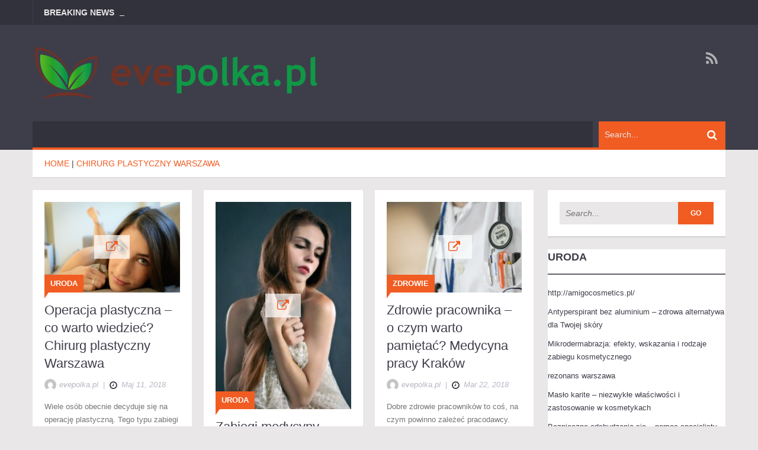

--- FILE ---
content_type: text/html; charset=UTF-8
request_url: https://evepolka.pl/zagadnienie/chirurg-plastyczny-warszawa/
body_size: 20473
content:
<!DOCTYPE html>
<html lang="pl-PL">
<head>
    <meta charset="UTF-8">
    <meta name="viewport" content="width=device-width, initial-scale=1.0">
    <link rel="pingback" href="https://evepolka.pl/xmlrpc.php" /> 
    <meta name='robots' content='index, follow, max-image-preview:large, max-snippet:-1, max-video-preview:-1' />

	<!-- This site is optimized with the Yoast SEO plugin v26.7 - https://yoast.com/wordpress/plugins/seo/ -->
	<title>chirurg plastyczny warszawa - Polka moda: sklep eva Wolsztyn</title>
	<link rel="canonical" href="https://evepolka.pl/zagadnienie/chirurg-plastyczny-warszawa/" />
	<link rel="next" href="https://evepolka.pl/zagadnienie/chirurg-plastyczny-warszawa/page/2/" />
	<meta property="og:locale" content="pl_PL" />
	<meta property="og:type" content="article" />
	<meta property="og:title" content="chirurg plastyczny warszawa - Polka moda: sklep eva Wolsztyn" />
	<meta property="og:url" content="https://evepolka.pl/zagadnienie/chirurg-plastyczny-warszawa/" />
	<meta property="og:site_name" content="Polka moda: sklep eva Wolsztyn" />
	<meta name="twitter:card" content="summary_large_image" />
	<script type="application/ld+json" class="yoast-schema-graph">{"@context":"https://schema.org","@graph":[{"@type":"CollectionPage","@id":"https://evepolka.pl/zagadnienie/chirurg-plastyczny-warszawa/","url":"https://evepolka.pl/zagadnienie/chirurg-plastyczny-warszawa/","name":"chirurg plastyczny warszawa - Polka moda: sklep eva Wolsztyn","isPartOf":{"@id":"https://evepolka.pl/#website"},"primaryImageOfPage":{"@id":"https://evepolka.pl/zagadnienie/chirurg-plastyczny-warszawa/#primaryimage"},"image":{"@id":"https://evepolka.pl/zagadnienie/chirurg-plastyczny-warszawa/#primaryimage"},"thumbnailUrl":"https://evepolka.pl/wp-content/uploads/2018/05/uroda_1526455136.jpg","breadcrumb":{"@id":"https://evepolka.pl/zagadnienie/chirurg-plastyczny-warszawa/#breadcrumb"},"inLanguage":"pl-PL"},{"@type":"ImageObject","inLanguage":"pl-PL","@id":"https://evepolka.pl/zagadnienie/chirurg-plastyczny-warszawa/#primaryimage","url":"https://evepolka.pl/wp-content/uploads/2018/05/uroda_1526455136.jpg","contentUrl":"https://evepolka.pl/wp-content/uploads/2018/05/uroda_1526455136.jpg","width":1280,"height":853,"caption":"nicolagiordano / Pixabay"},{"@type":"BreadcrumbList","@id":"https://evepolka.pl/zagadnienie/chirurg-plastyczny-warszawa/#breadcrumb","itemListElement":[{"@type":"ListItem","position":1,"name":"Strona główna","item":"https://evepolka.pl/"},{"@type":"ListItem","position":2,"name":"chirurg plastyczny warszawa"}]},{"@type":"WebSite","@id":"https://evepolka.pl/#website","url":"https://evepolka.pl/","name":"Polka moda: sklep eva Wolsztyn","description":"moda Polska: odzież damska. Sklep ewa","publisher":{"@id":"https://evepolka.pl/#organization"},"potentialAction":[{"@type":"SearchAction","target":{"@type":"EntryPoint","urlTemplate":"https://evepolka.pl/?s={search_term_string}"},"query-input":{"@type":"PropertyValueSpecification","valueRequired":true,"valueName":"search_term_string"}}],"inLanguage":"pl-PL"},{"@type":"Organization","@id":"https://evepolka.pl/#organization","name":"Polka moda: sklep eva Wolsztyn","url":"https://evepolka.pl/","logo":{"@type":"ImageObject","inLanguage":"pl-PL","@id":"https://evepolka.pl/#/schema/logo/image/","url":"https://evepolka.pl/wp-content/uploads/2020/09/cropped-logo.png","contentUrl":"https://evepolka.pl/wp-content/uploads/2020/09/cropped-logo.png","width":500,"height":93,"caption":"Polka moda: sklep eva Wolsztyn"},"image":{"@id":"https://evepolka.pl/#/schema/logo/image/"}}]}</script>
	<!-- / Yoast SEO plugin. -->


<link rel="alternate" type="application/rss+xml" title="Polka moda: sklep eva Wolsztyn &raquo; Kanał z wpisami" href="https://evepolka.pl/feed/" />
<link rel="alternate" type="application/rss+xml" title="Polka moda: sklep eva Wolsztyn &raquo; Kanał z komentarzami" href="https://evepolka.pl/comments/feed/" />
<link rel="alternate" type="application/rss+xml" title="Polka moda: sklep eva Wolsztyn &raquo; Kanał z wpisami otagowanymi jako chirurg plastyczny warszawa" href="https://evepolka.pl/zagadnienie/chirurg-plastyczny-warszawa/feed/" />
<style id='wp-img-auto-sizes-contain-inline-css' type='text/css'>
img:is([sizes=auto i],[sizes^="auto," i]){contain-intrinsic-size:3000px 1500px}
/*# sourceURL=wp-img-auto-sizes-contain-inline-css */
</style>

<style id='wp-emoji-styles-inline-css' type='text/css'>

	img.wp-smiley, img.emoji {
		display: inline !important;
		border: none !important;
		box-shadow: none !important;
		height: 1em !important;
		width: 1em !important;
		margin: 0 0.07em !important;
		vertical-align: -0.1em !important;
		background: none !important;
		padding: 0 !important;
	}
/*# sourceURL=wp-emoji-styles-inline-css */
</style>
<link rel='stylesheet' id='wp-block-library-css' href='https://evepolka.pl/wp-includes/css/dist/block-library/style.min.css?ver=6.9' type='text/css' media='all' />
<style id='global-styles-inline-css' type='text/css'>
:root{--wp--preset--aspect-ratio--square: 1;--wp--preset--aspect-ratio--4-3: 4/3;--wp--preset--aspect-ratio--3-4: 3/4;--wp--preset--aspect-ratio--3-2: 3/2;--wp--preset--aspect-ratio--2-3: 2/3;--wp--preset--aspect-ratio--16-9: 16/9;--wp--preset--aspect-ratio--9-16: 9/16;--wp--preset--color--black: #000000;--wp--preset--color--cyan-bluish-gray: #abb8c3;--wp--preset--color--white: #ffffff;--wp--preset--color--pale-pink: #f78da7;--wp--preset--color--vivid-red: #cf2e2e;--wp--preset--color--luminous-vivid-orange: #ff6900;--wp--preset--color--luminous-vivid-amber: #fcb900;--wp--preset--color--light-green-cyan: #7bdcb5;--wp--preset--color--vivid-green-cyan: #00d084;--wp--preset--color--pale-cyan-blue: #8ed1fc;--wp--preset--color--vivid-cyan-blue: #0693e3;--wp--preset--color--vivid-purple: #9b51e0;--wp--preset--gradient--vivid-cyan-blue-to-vivid-purple: linear-gradient(135deg,rgb(6,147,227) 0%,rgb(155,81,224) 100%);--wp--preset--gradient--light-green-cyan-to-vivid-green-cyan: linear-gradient(135deg,rgb(122,220,180) 0%,rgb(0,208,130) 100%);--wp--preset--gradient--luminous-vivid-amber-to-luminous-vivid-orange: linear-gradient(135deg,rgb(252,185,0) 0%,rgb(255,105,0) 100%);--wp--preset--gradient--luminous-vivid-orange-to-vivid-red: linear-gradient(135deg,rgb(255,105,0) 0%,rgb(207,46,46) 100%);--wp--preset--gradient--very-light-gray-to-cyan-bluish-gray: linear-gradient(135deg,rgb(238,238,238) 0%,rgb(169,184,195) 100%);--wp--preset--gradient--cool-to-warm-spectrum: linear-gradient(135deg,rgb(74,234,220) 0%,rgb(151,120,209) 20%,rgb(207,42,186) 40%,rgb(238,44,130) 60%,rgb(251,105,98) 80%,rgb(254,248,76) 100%);--wp--preset--gradient--blush-light-purple: linear-gradient(135deg,rgb(255,206,236) 0%,rgb(152,150,240) 100%);--wp--preset--gradient--blush-bordeaux: linear-gradient(135deg,rgb(254,205,165) 0%,rgb(254,45,45) 50%,rgb(107,0,62) 100%);--wp--preset--gradient--luminous-dusk: linear-gradient(135deg,rgb(255,203,112) 0%,rgb(199,81,192) 50%,rgb(65,88,208) 100%);--wp--preset--gradient--pale-ocean: linear-gradient(135deg,rgb(255,245,203) 0%,rgb(182,227,212) 50%,rgb(51,167,181) 100%);--wp--preset--gradient--electric-grass: linear-gradient(135deg,rgb(202,248,128) 0%,rgb(113,206,126) 100%);--wp--preset--gradient--midnight: linear-gradient(135deg,rgb(2,3,129) 0%,rgb(40,116,252) 100%);--wp--preset--font-size--small: 13px;--wp--preset--font-size--medium: 20px;--wp--preset--font-size--large: 36px;--wp--preset--font-size--x-large: 42px;--wp--preset--spacing--20: 0.44rem;--wp--preset--spacing--30: 0.67rem;--wp--preset--spacing--40: 1rem;--wp--preset--spacing--50: 1.5rem;--wp--preset--spacing--60: 2.25rem;--wp--preset--spacing--70: 3.38rem;--wp--preset--spacing--80: 5.06rem;--wp--preset--shadow--natural: 6px 6px 9px rgba(0, 0, 0, 0.2);--wp--preset--shadow--deep: 12px 12px 50px rgba(0, 0, 0, 0.4);--wp--preset--shadow--sharp: 6px 6px 0px rgba(0, 0, 0, 0.2);--wp--preset--shadow--outlined: 6px 6px 0px -3px rgb(255, 255, 255), 6px 6px rgb(0, 0, 0);--wp--preset--shadow--crisp: 6px 6px 0px rgb(0, 0, 0);}:where(.is-layout-flex){gap: 0.5em;}:where(.is-layout-grid){gap: 0.5em;}body .is-layout-flex{display: flex;}.is-layout-flex{flex-wrap: wrap;align-items: center;}.is-layout-flex > :is(*, div){margin: 0;}body .is-layout-grid{display: grid;}.is-layout-grid > :is(*, div){margin: 0;}:where(.wp-block-columns.is-layout-flex){gap: 2em;}:where(.wp-block-columns.is-layout-grid){gap: 2em;}:where(.wp-block-post-template.is-layout-flex){gap: 1.25em;}:where(.wp-block-post-template.is-layout-grid){gap: 1.25em;}.has-black-color{color: var(--wp--preset--color--black) !important;}.has-cyan-bluish-gray-color{color: var(--wp--preset--color--cyan-bluish-gray) !important;}.has-white-color{color: var(--wp--preset--color--white) !important;}.has-pale-pink-color{color: var(--wp--preset--color--pale-pink) !important;}.has-vivid-red-color{color: var(--wp--preset--color--vivid-red) !important;}.has-luminous-vivid-orange-color{color: var(--wp--preset--color--luminous-vivid-orange) !important;}.has-luminous-vivid-amber-color{color: var(--wp--preset--color--luminous-vivid-amber) !important;}.has-light-green-cyan-color{color: var(--wp--preset--color--light-green-cyan) !important;}.has-vivid-green-cyan-color{color: var(--wp--preset--color--vivid-green-cyan) !important;}.has-pale-cyan-blue-color{color: var(--wp--preset--color--pale-cyan-blue) !important;}.has-vivid-cyan-blue-color{color: var(--wp--preset--color--vivid-cyan-blue) !important;}.has-vivid-purple-color{color: var(--wp--preset--color--vivid-purple) !important;}.has-black-background-color{background-color: var(--wp--preset--color--black) !important;}.has-cyan-bluish-gray-background-color{background-color: var(--wp--preset--color--cyan-bluish-gray) !important;}.has-white-background-color{background-color: var(--wp--preset--color--white) !important;}.has-pale-pink-background-color{background-color: var(--wp--preset--color--pale-pink) !important;}.has-vivid-red-background-color{background-color: var(--wp--preset--color--vivid-red) !important;}.has-luminous-vivid-orange-background-color{background-color: var(--wp--preset--color--luminous-vivid-orange) !important;}.has-luminous-vivid-amber-background-color{background-color: var(--wp--preset--color--luminous-vivid-amber) !important;}.has-light-green-cyan-background-color{background-color: var(--wp--preset--color--light-green-cyan) !important;}.has-vivid-green-cyan-background-color{background-color: var(--wp--preset--color--vivid-green-cyan) !important;}.has-pale-cyan-blue-background-color{background-color: var(--wp--preset--color--pale-cyan-blue) !important;}.has-vivid-cyan-blue-background-color{background-color: var(--wp--preset--color--vivid-cyan-blue) !important;}.has-vivid-purple-background-color{background-color: var(--wp--preset--color--vivid-purple) !important;}.has-black-border-color{border-color: var(--wp--preset--color--black) !important;}.has-cyan-bluish-gray-border-color{border-color: var(--wp--preset--color--cyan-bluish-gray) !important;}.has-white-border-color{border-color: var(--wp--preset--color--white) !important;}.has-pale-pink-border-color{border-color: var(--wp--preset--color--pale-pink) !important;}.has-vivid-red-border-color{border-color: var(--wp--preset--color--vivid-red) !important;}.has-luminous-vivid-orange-border-color{border-color: var(--wp--preset--color--luminous-vivid-orange) !important;}.has-luminous-vivid-amber-border-color{border-color: var(--wp--preset--color--luminous-vivid-amber) !important;}.has-light-green-cyan-border-color{border-color: var(--wp--preset--color--light-green-cyan) !important;}.has-vivid-green-cyan-border-color{border-color: var(--wp--preset--color--vivid-green-cyan) !important;}.has-pale-cyan-blue-border-color{border-color: var(--wp--preset--color--pale-cyan-blue) !important;}.has-vivid-cyan-blue-border-color{border-color: var(--wp--preset--color--vivid-cyan-blue) !important;}.has-vivid-purple-border-color{border-color: var(--wp--preset--color--vivid-purple) !important;}.has-vivid-cyan-blue-to-vivid-purple-gradient-background{background: var(--wp--preset--gradient--vivid-cyan-blue-to-vivid-purple) !important;}.has-light-green-cyan-to-vivid-green-cyan-gradient-background{background: var(--wp--preset--gradient--light-green-cyan-to-vivid-green-cyan) !important;}.has-luminous-vivid-amber-to-luminous-vivid-orange-gradient-background{background: var(--wp--preset--gradient--luminous-vivid-amber-to-luminous-vivid-orange) !important;}.has-luminous-vivid-orange-to-vivid-red-gradient-background{background: var(--wp--preset--gradient--luminous-vivid-orange-to-vivid-red) !important;}.has-very-light-gray-to-cyan-bluish-gray-gradient-background{background: var(--wp--preset--gradient--very-light-gray-to-cyan-bluish-gray) !important;}.has-cool-to-warm-spectrum-gradient-background{background: var(--wp--preset--gradient--cool-to-warm-spectrum) !important;}.has-blush-light-purple-gradient-background{background: var(--wp--preset--gradient--blush-light-purple) !important;}.has-blush-bordeaux-gradient-background{background: var(--wp--preset--gradient--blush-bordeaux) !important;}.has-luminous-dusk-gradient-background{background: var(--wp--preset--gradient--luminous-dusk) !important;}.has-pale-ocean-gradient-background{background: var(--wp--preset--gradient--pale-ocean) !important;}.has-electric-grass-gradient-background{background: var(--wp--preset--gradient--electric-grass) !important;}.has-midnight-gradient-background{background: var(--wp--preset--gradient--midnight) !important;}.has-small-font-size{font-size: var(--wp--preset--font-size--small) !important;}.has-medium-font-size{font-size: var(--wp--preset--font-size--medium) !important;}.has-large-font-size{font-size: var(--wp--preset--font-size--large) !important;}.has-x-large-font-size{font-size: var(--wp--preset--font-size--x-large) !important;}
/*# sourceURL=global-styles-inline-css */
</style>

<style id='classic-theme-styles-inline-css' type='text/css'>
/*! This file is auto-generated */
.wp-block-button__link{color:#fff;background-color:#32373c;border-radius:9999px;box-shadow:none;text-decoration:none;padding:calc(.667em + 2px) calc(1.333em + 2px);font-size:1.125em}.wp-block-file__button{background:#32373c;color:#fff;text-decoration:none}
/*# sourceURL=/wp-includes/css/classic-themes.min.css */
</style>
<link rel='stylesheet' id='ez-toc-css' href='https://evepolka.pl/wp-content/plugins/easy-table-of-contents/assets/css/screen.min.css?ver=2.0.80' type='text/css' media='all' />
<style id='ez-toc-inline-css' type='text/css'>
div#ez-toc-container .ez-toc-title {font-size: 120%;}div#ez-toc-container .ez-toc-title {font-weight: 500;}div#ez-toc-container ul li , div#ez-toc-container ul li a {font-size: 95%;}div#ez-toc-container ul li , div#ez-toc-container ul li a {font-weight: 500;}div#ez-toc-container nav ul ul li {font-size: 90%;}.ez-toc-box-title {font-weight: bold; margin-bottom: 10px; text-align: center; text-transform: uppercase; letter-spacing: 1px; color: #666; padding-bottom: 5px;position:absolute;top:-4%;left:5%;background-color: inherit;transition: top 0.3s ease;}.ez-toc-box-title.toc-closed {top:-25%;}
.ez-toc-container-direction {direction: ltr;}.ez-toc-counter ul{counter-reset: item ;}.ez-toc-counter nav ul li a::before {content: counters(item, '.', decimal) '. ';display: inline-block;counter-increment: item;flex-grow: 0;flex-shrink: 0;margin-right: .2em; float: left; }.ez-toc-widget-direction {direction: ltr;}.ez-toc-widget-container ul{counter-reset: item ;}.ez-toc-widget-container nav ul li a::before {content: counters(item, '.', decimal) '. ';display: inline-block;counter-increment: item;flex-grow: 0;flex-shrink: 0;margin-right: .2em; float: left; }
/*# sourceURL=ez-toc-inline-css */
</style>
<link rel='stylesheet' id='ad-mag-lite-bootstrap-css' href='https://evepolka.pl/wp-content/themes/ad-mag-lite/css/bootstrap.css?ver=6.9' type='text/css' media='all' />
<link rel='stylesheet' id='ad-mag-lite-font-awesome-css' href='https://evepolka.pl/wp-content/themes/ad-mag-lite/css/font-awesome.css?ver=6.9' type='text/css' media='all' />
<link rel='stylesheet' id='ad-mag-lite-superfish-css' href='https://evepolka.pl/wp-content/themes/ad-mag-lite/css/superfish.css?ver=6.9' type='text/css' media='all' />
<link rel='stylesheet' id='ad-mag-lite-megafish-css' href='https://evepolka.pl/wp-content/themes/ad-mag-lite/css/megafish.css?ver=6.9' type='text/css' media='all' />
<link rel='stylesheet' id='ad-mag-lite-navgoco-css' href='https://evepolka.pl/wp-content/themes/ad-mag-lite/css/jquery.navgoco.css?ver=6.9' type='text/css' media='all' />
<link rel='stylesheet' id='ad-mag-lite-owl.carousel-css' href='https://evepolka.pl/wp-content/themes/ad-mag-lite/css/owl.carousel.css?ver=6.9' type='text/css' media='all' />
<link rel='stylesheet' id='ad-mag-lite-owl.theme-css' href='https://evepolka.pl/wp-content/themes/ad-mag-lite/css/owl.theme.css?ver=6.9' type='text/css' media='all' />
<link rel='stylesheet' id='ad-mag-lite-bootstrap-slider-css' href='https://evepolka.pl/wp-content/themes/ad-mag-lite/css/bootstrap-slider.css?ver=6.9' type='text/css' media='all' />
<link rel='stylesheet' id='ad-mag-lite-style-css' href='https://evepolka.pl/wp-content/themes/ad-mag-lite-child/style.css?ver=6.9' type='text/css' media='all' />
<link rel='stylesheet' id='ad-mag-lite-extra-css' href='https://evepolka.pl/wp-content/themes/ad-mag-lite/css/extra.css?ver=6.9' type='text/css' media='all' />
<link rel='stylesheet' id='arpw-style-css' href='https://evepolka.pl/wp-content/plugins/advanced-random-posts-widget/assets/css/arpw-frontend.css?ver=6.9' type='text/css' media='all' />
<script type="text/javascript" id="jquery-core-js-extra">
/* <![CDATA[ */
var ad_mag_lite_front_variable = {"ajax":{"url":"https://evepolka.pl/wp-admin/admin-ajax.php"},"template":{"post_id":0}};
//# sourceURL=jquery-core-js-extra
/* ]]> */
</script>
<script type="text/javascript" src="https://evepolka.pl/wp-includes/js/jquery/jquery.min.js?ver=3.7.1" id="jquery-core-js"></script>
<script type="text/javascript" src="https://evepolka.pl/wp-includes/js/jquery/jquery-migrate.min.js?ver=3.4.1" id="jquery-migrate-js"></script>
<link rel="https://api.w.org/" href="https://evepolka.pl/wp-json/" /><link rel="alternate" title="JSON" type="application/json" href="https://evepolka.pl/wp-json/wp/v2/tags/96" /><link rel="EditURI" type="application/rsd+xml" title="RSD" href="https://evepolka.pl/xmlrpc.php?rsd" />
<meta name="generator" content="WordPress 6.9" />

		<!-- GA Google Analytics @ https://m0n.co/ga -->
		<script async src="https://www.googletagmanager.com/gtag/js?id=G-G283ZF966G"></script>
		<script>
			window.dataLayer = window.dataLayer || [];
			function gtag(){dataLayer.push(arguments);}
			gtag('js', new Date());
			gtag('config', 'G-G283ZF966G');
		</script>

	<!-- Analytics by WP Statistics - https://wp-statistics.com -->
<!--[if lt IE 9]>
            <link rel="stylesheet" href="https://evepolka.pl/wp-content/themes/ad-mag-lite/css/ie.css" type="text/css" media="all" />
            <![endif]-->

            <!--[if IE 9]>
                <link rel="stylesheet" href="https://evepolka.pl/wp-content/themes/ad-mag-lite/css/ie9.css" type="text/css" media="all" />
            <![endif]--><style type="text/css">.recentcomments a{display:inline !important;padding:0 !important;margin:0 !important;}</style></head>

<body data-rsssl=1 class="archive tag tag-chirurg-plastyczny-warszawa tag-96 wp-custom-logo wp-theme-ad-mag-lite wp-child-theme-ad-mag-lite-child">

    <header class="kopa-header">

        <div class="kopa-header-top">  

            <div class="wrapper">

                            <div class="header-top-left">

                <div class="kopa-ticker">
                                            <h6 class="ticker-title">Breaking News</h6>
                                        <ul id="js-news" class="">
                                            </ul>
                </div>
                <!--/end kopa-ticker-->

            </div> 
            <!-- header-top-left -->  
        
                <div class="header-top-right">
                    
            </div>
            <!-- header-top-right -->   

        </div>  
        <!-- wrapper -->

    </div>
    <!-- kopa-header-top -->

    <div class="kopa-header-middle">

        <div class="wrapper">
                        <div class="kopa-logo">
                <a href="https://evepolka.pl/" class="custom-logo-link" rel="home"><img width="500" height="93" src="https://evepolka.pl/wp-content/uploads/2020/09/cropped-logo.png" class="custom-logo" alt="Polka moda: sklep eva Wolsztyn" decoding="async" srcset="https://evepolka.pl/wp-content/uploads/2020/09/cropped-logo.png 500w, https://evepolka.pl/wp-content/uploads/2020/09/cropped-logo-300x56.png 300w" sizes="(max-width: 500px) 100vw, 500px" /></a>            </div>
            <!-- logo -->
        
                        <div class="kopa-social-links pull-right">
                <ul class="clearfix">
                                                                                                                                                                                                                                                                                                                                                <li>
                                <a href="https://evepolka.pl/feed/" target="_blank" rel="nofollow" class="fa fa-rss"></a>
                            </li>
                                                            </ul>
            </div>
            <!-- kopa-social-links -->
            
</div>
<!-- wrapper -->

</div>
<!-- kopa-header-middle -->

<div class="kopa-header-bottom">

    <div class="wrapper">

        <div class="header-bottom-wrap">
            
        <div class="kopa-search-box">
    <form action="https://evepolka.pl/" class="search-form clearfix" method="get">
        <input type="text" onBlur="if (this.value == '')
            this.value = this.defaultValue;" onFocus="if (this.value == this.defaultValue)
            this.value = '';" value="Search..." name="s" class="search-text">
        <button type="submit" class="search-submit">
            <span class="fa fa-search"></span>
        </button>
    </form>
    <!-- search-form -->
</div>
<!--search-box-->
    </div>
    <!-- header-bottom-wrap -->

</div>
<!-- wrapper -->

</div>
<!-- kopa-header-bottom -->

</header>
    <!-- kopa-page-header -->
        <div class="kopa-breadcrumb"><div class="wrapper clearfix"><span itemscope itemtype="http://data-vocabulary.org/Breadcrumb"><a itemprop="url" href="https://evepolka.pl/"><span itemprop="title">Home</span></a></span>&nbsp;|&nbsp;<span class="current-page">chirurg plastyczny warszawa</span></div></div><!--/end .breadcrumb-->

<div id="main-content" class="mb-20">

    <div class="wrapper">

        <div class="row">

            <div class="kopa-main-col">            
            <div class="widget kopa-masonry-6-widget">
                <ul class="kopa-masonry-wrap">
                                        <li class="ms-item6 size2">
                        <article id="post-149" class="entry-item post-149 post type-post status-publish format-standard has-post-thumbnail hentry category-uroda tag-catering-dieta-warszawa tag-chirurg-plastyczny-krakow tag-chirurg-plastyczny-warszawa tag-depilacja-laserowa-krakow tag-depilacja-laserowa-lodz tag-depilacja-laserowa-lublin tag-masaz-relaksacyjny-katowice tag-mezoterapia-bielsko tag-mezoterapia-iglowa-bielsko-biala tag-mydla-aleppo tag-naturalna-baza-matujaca-pod-makijaz tag-naturalny-krem-do-twarzy-do-cery-mieszanej-bez-silikonow tag-naturalny-krem-do-twarzy-do-cery-tlustej tag-powiekszanie-ust-lodz tag-przedluzanie-rzes-wroclaw tag-salon-odnowy-katowice tag-salon-tatuazu-poznan tag-usuwanie-zmarszczek-warszawa">
                            <div class="pd-20">
                                                                <div class="entry-thumb style1">
                                    <a href="https://evepolka.pl/operacja-plastyczna-co-warto-wiedziec/" title="Operacja plastyczna &#8211; co warto wiedzieć? Chirurg plastyczny Warszawa">
                                        <img width="285" height="190" src="https://evepolka.pl/wp-content/uploads/2018/05/uroda_1526455136.jpg" class="attachment-ad-mag-lite-article-list-blog-375x190 size-ad-mag-lite-article-list-blog-375x190 wp-post-image" alt="" decoding="async" fetchpriority="high" srcset="https://evepolka.pl/wp-content/uploads/2018/05/uroda_1526455136.jpg 1280w, https://evepolka.pl/wp-content/uploads/2018/05/uroda_1526455136-300x200.jpg 300w, https://evepolka.pl/wp-content/uploads/2018/05/uroda_1526455136-768x512.jpg 768w, https://evepolka.pl/wp-content/uploads/2018/05/uroda_1526455136-1024x682.jpg 1024w" sizes="(max-width: 285px) 100vw, 285px" />                                    </a>
                                    <h5 class="custom-color-17"><a href="https://evepolka.pl/kategoria/uroda/">Uroda</a></h5>                                    <a class="thumb-icon style1" href="https://evepolka.pl/operacja-plastyczna-co-warto-wiedziec/"></a>
                                    <span class="sticky-icon"></span>
                                </div>
                                                        <div class="entry-content">
                                <h4 class="entry-title" itemscope="" itemtype="http://schema.org/Event">
                                    <a itemprop="name" href="https://evepolka.pl/operacja-plastyczna-co-warto-wiedziec/">Operacja plastyczna &#8211; co warto wiedzieć? Chirurg plastyczny Warszawa</a>
                                                                </h4>
                            <div class="entry-meta">
                                <a href="https://evepolka.pl/author/evepolka-pl/">
        <div class="entry-author">
            <img alt='&lt;span&gt;evepolka.pl&lt;/span&gt;' src='https://secure.gravatar.com/avatar/bfd83fde509db3de9c690690b87690711d492ee9717552382212a506974c8308?s=20&#038;d=mm&#038;r=g' srcset='https://secure.gravatar.com/avatar/bfd83fde509db3de9c690690b87690711d492ee9717552382212a506974c8308?s=40&#038;d=mm&#038;r=g 2x' class='avatar avatar-20 photo' height='20' width='20' decoding='async'/><span>evepolka.pl</span>
        </div>
    </a>                                &nbsp;|&nbsp;
                                <span class="entry-date"><i class="fa fa-clock-o"></i>maj 11, 2018</span>
                            </div>
                            <p>Wiele osób obecnie decyduje się na operację plastyczną. Tego typu zabiegi są zazwyczaj inwazyjne, jednak pozwalają na osiągnięcie bardziej trwałego efektu, niż standardowe działania pielęgnacyjne. W takich przypadkach jak zbyt duży nos czy uszy oraz zniekształcenie brzucha operacja plastyczna jest zazwyczaj koniecznością. Co warto wiedzieć o tego typu zabiegach? &nbsp; Chirurg plastyczny Warszawa to specjalista,&#8230;</p>
 
                            <a href="https://evepolka.pl/operacja-plastyczna-co-warto-wiedziec/">Read More</a>
                        </div>
                    </div>      
                </article>
            </li>
                            <li class="ms-item6 size2">
                        <article id="post-146" class="entry-item post-146 post type-post status-publish format-standard has-post-thumbnail hentry category-uroda tag-catering-dieta-warszawa tag-catering-dietetyczny-gdansk tag-chirurg-plastyczny-krakow tag-chirurg-plastyczny-warszawa tag-depilacja-laserowa-lodz tag-depilacja-laserowa-wroclaw tag-dobry-dietetyk-katowice tag-masaz-relaksacyjny-katowice tag-mezoterapia-bielsko tag-naturalna-baza-matujaca-pod-makijaz tag-naturalny-krem-do-twarzy-do-cery-tlustej tag-odchudzanie-katowice tag-poradnia-dietetyczna-trojmiasto tag-powiekszanie-ust-wroclaw tag-profesjonalna-korekcja-nosa-warszawa tag-salon-kosmetyczny-bazantowo tag-salon-odnowy-katowice tag-salon-tatuazu-poznan">
                            <div class="pd-20">
                                                                <div class="entry-thumb style1">
                                    <a href="https://evepolka.pl/zabiegi-medycyny-estetycznej-chirurg-plastyczny-krakow/" title="Zabiegi medycyny estetycznej &#8211; chirurg plastyczny Kraków">
                                        <img width="124" height="190" src="https://evepolka.pl/wp-content/uploads/2018/05/uroda_1526454923.jpg" class="attachment-ad-mag-lite-article-list-blog-375x190 size-ad-mag-lite-article-list-blog-375x190 wp-post-image" alt="" decoding="async" srcset="https://evepolka.pl/wp-content/uploads/2018/05/uroda_1526454923.jpg 836w, https://evepolka.pl/wp-content/uploads/2018/05/uroda_1526454923-196x300.jpg 196w, https://evepolka.pl/wp-content/uploads/2018/05/uroda_1526454923-768x1176.jpg 768w, https://evepolka.pl/wp-content/uploads/2018/05/uroda_1526454923-669x1024.jpg 669w" sizes="(max-width: 124px) 100vw, 124px" />                                    </a>
                                    <h5 class="custom-color-17"><a href="https://evepolka.pl/kategoria/uroda/">Uroda</a></h5>                                    <a class="thumb-icon style1" href="https://evepolka.pl/zabiegi-medycyny-estetycznej-chirurg-plastyczny-krakow/"></a>
                                    <span class="sticky-icon"></span>
                                </div>
                                                        <div class="entry-content">
                                <h4 class="entry-title" itemscope="" itemtype="http://schema.org/Event">
                                    <a itemprop="name" href="https://evepolka.pl/zabiegi-medycyny-estetycznej-chirurg-plastyczny-krakow/">Zabiegi medycyny estetycznej &#8211; chirurg plastyczny Kraków</a>
                                                                </h4>
                            <div class="entry-meta">
                                <a href="https://evepolka.pl/author/evepolka-pl/">
        <div class="entry-author">
            <img alt='&lt;span&gt;evepolka.pl&lt;/span&gt;' src='https://secure.gravatar.com/avatar/bfd83fde509db3de9c690690b87690711d492ee9717552382212a506974c8308?s=20&#038;d=mm&#038;r=g' srcset='https://secure.gravatar.com/avatar/bfd83fde509db3de9c690690b87690711d492ee9717552382212a506974c8308?s=40&#038;d=mm&#038;r=g 2x' class='avatar avatar-20 photo' height='20' width='20' loading='lazy' decoding='async'/><span>evepolka.pl</span>
        </div>
    </a>                                &nbsp;|&nbsp;
                                <span class="entry-date"><i class="fa fa-clock-o"></i>maj 3, 2018</span>
                            </div>
                            <p>Nieidealny kształt uszu czy nosa to dla wielu osób poważny problem. W takich przypadkach często jedynym rozwiązaniem jest operacja plastyczna. Z jakim problemem warto udać się do kliniki i o czym warto pamiętać decydując się na taki zabieg? Zbyt duże uszy to problem wielu osób dorosłych i dzieci. Obecnie chirurg plastyczny Kraków to osoba, która&#8230;</p>
 
                            <a href="https://evepolka.pl/zabiegi-medycyny-estetycznej-chirurg-plastyczny-krakow/">Read More</a>
                        </div>
                    </div>      
                </article>
            </li>
                            <li class="ms-item6 size2">
                        <article id="post-125" class="entry-item post-125 post type-post status-publish format-standard has-post-thumbnail hentry category-zdrowie tag-catering-dieta-warszawa tag-catering-dietetyczny-gdansk tag-chirurg-plastyczny-warszawa tag-depilacja-laserowa-wroclaw tag-dermatologia-estetyczna-warszawa tag-dobry-dietetyk-katowice tag-elegancka-odziez-damska tag-kuracja-oczyszczajaca-z-toksyn tag-medycyna-pracy-krakow tag-mezoterapia-bielsko tag-mydla-aleppo tag-naturalna-baza-matujaca-pod-makijaz tag-naturalny-krem-do-twarzy-do-cery-tlustej tag-powiekszanie-ust-wroclaw tag-profesjonalna-korekcja-nosa-warszawa tag-przedluzanie-rzes-wroclaw tag-salon-kosmetyczny-bazantowo tag-salon-odnowy-katowice">
                            <div class="pd-20">
                                                                <div class="entry-thumb style1">
                                    <a href="https://evepolka.pl/zdrowie-pracownika-o-czym-warto-pamietac-medycyna-pracy-krakow/" title="Zdrowie pracownika &#8211; o czym warto pamiętać? Medycyna pracy Kraków">
                                        <img width="285" height="190" src="https://evepolka.pl/wp-content/uploads/2018/05/medycyna_1526454532.jpg" class="attachment-ad-mag-lite-article-list-blog-375x190 size-ad-mag-lite-article-list-blog-375x190 wp-post-image" alt="" decoding="async" loading="lazy" srcset="https://evepolka.pl/wp-content/uploads/2018/05/medycyna_1526454532.jpg 1280w, https://evepolka.pl/wp-content/uploads/2018/05/medycyna_1526454532-300x200.jpg 300w, https://evepolka.pl/wp-content/uploads/2018/05/medycyna_1526454532-768x512.jpg 768w, https://evepolka.pl/wp-content/uploads/2018/05/medycyna_1526454532-1024x682.jpg 1024w" sizes="auto, (max-width: 285px) 100vw, 285px" />                                    </a>
                                    <h5 class="custom-color-95"><a href="https://evepolka.pl/kategoria/zdrowie/">Zdrowie</a></h5>                                    <a class="thumb-icon style1" href="https://evepolka.pl/zdrowie-pracownika-o-czym-warto-pamietac-medycyna-pracy-krakow/"></a>
                                    <span class="sticky-icon"></span>
                                </div>
                                                        <div class="entry-content">
                                <h4 class="entry-title" itemscope="" itemtype="http://schema.org/Event">
                                    <a itemprop="name" href="https://evepolka.pl/zdrowie-pracownika-o-czym-warto-pamietac-medycyna-pracy-krakow/">Zdrowie pracownika &#8211; o czym warto pamiętać? Medycyna pracy Kraków</a>
                                                                </h4>
                            <div class="entry-meta">
                                <a href="https://evepolka.pl/author/evepolka-pl/">
        <div class="entry-author">
            <img alt='&lt;span&gt;evepolka.pl&lt;/span&gt;' src='https://secure.gravatar.com/avatar/bfd83fde509db3de9c690690b87690711d492ee9717552382212a506974c8308?s=20&#038;d=mm&#038;r=g' srcset='https://secure.gravatar.com/avatar/bfd83fde509db3de9c690690b87690711d492ee9717552382212a506974c8308?s=40&#038;d=mm&#038;r=g 2x' class='avatar avatar-20 photo' height='20' width='20' loading='lazy' decoding='async'/><span>evepolka.pl</span>
        </div>
    </a>                                &nbsp;|&nbsp;
                                <span class="entry-date"><i class="fa fa-clock-o"></i>mar 22, 2018</span>
                            </div>
                            <p>Dobre zdrowie pracowników to coś, na czym powinno zależeć pracodawcy. Dlatego też warto jest skorzystać z ofert firm, które oferują usługi obejmujące między innymi niezbędne badania oraz posiadające tak zwane centra medycyny pracy. Dlaczego jest to tak istotne? Medycyna pracy Kraków to bogata różnorodność firm. Warto jest jednak zwracać uwagę na większych graczy w tym&#8230;</p>
 
                            <a href="https://evepolka.pl/zdrowie-pracownika-o-czym-warto-pamietac-medycyna-pracy-krakow/">Read More</a>
                        </div>
                    </div>      
                </article>
            </li>
                            <li class="ms-item6 size2">
                        <article id="post-119" class="entry-item post-119 post type-post status-publish format-standard has-post-thumbnail hentry category-moda tag-catering-dieta-warszawa tag-catering-dietetyczny-gdansk tag-chirurg-plastyczny-krakow tag-chirurg-plastyczny-warszawa tag-depilacja-laserowa-lodz tag-depilacja-laserowa-lublin tag-depilacja-laserowa-wroclaw tag-dermatologia-estetyczna-warszawa tag-elegancka-odziez-damska tag-manicure-wroclaw tag-medycyna-pracy-krakow tag-mezoterapia-szczecin tag-naturalna-baza-matujaca-pod-makijaz tag-odchudzanie-katowice tag-plastyka-brzucha-warszawa tag-salon-odnowy-katowice tag-salon-tatuazu-poznan tag-usuwanie-zmarszczek-warszawa">
                            <div class="pd-20">
                                                                <div class="entry-thumb style1">
                                    <a href="https://evepolka.pl/elegancki-stroj-co-warto-wziac-pod-uwage-przy-zakupie/" title="Elegancki strój &#8211; co warto wziąć pod uwagę przy zakupie? Elegancka odzież damska">
                                        <img width="276" height="190" src="https://evepolka.pl/wp-content/uploads/2018/05/moda_1526454444.jpg" class="attachment-ad-mag-lite-article-list-blog-375x190 size-ad-mag-lite-article-list-blog-375x190 wp-post-image" alt="" decoding="async" loading="lazy" srcset="https://evepolka.pl/wp-content/uploads/2018/05/moda_1526454444.jpg 1280w, https://evepolka.pl/wp-content/uploads/2018/05/moda_1526454444-300x207.jpg 300w, https://evepolka.pl/wp-content/uploads/2018/05/moda_1526454444-768x529.jpg 768w, https://evepolka.pl/wp-content/uploads/2018/05/moda_1526454444-1024x706.jpg 1024w" sizes="auto, (max-width: 276px) 100vw, 276px" />                                    </a>
                                    <h5 class="custom-color-2"><a href="https://evepolka.pl/kategoria/moda/">Moda</a></h5>                                    <a class="thumb-icon style1" href="https://evepolka.pl/elegancki-stroj-co-warto-wziac-pod-uwage-przy-zakupie/"></a>
                                    <span class="sticky-icon"></span>
                                </div>
                                                        <div class="entry-content">
                                <h4 class="entry-title" itemscope="" itemtype="http://schema.org/Event">
                                    <a itemprop="name" href="https://evepolka.pl/elegancki-stroj-co-warto-wziac-pod-uwage-przy-zakupie/">Elegancki strój &#8211; co warto wziąć pod uwagę przy zakupie? Elegancka odzież damska</a>
                                                                </h4>
                            <div class="entry-meta">
                                <a href="https://evepolka.pl/author/evepolka-pl/">
        <div class="entry-author">
            <img alt='&lt;span&gt;evepolka.pl&lt;/span&gt;' src='https://secure.gravatar.com/avatar/bfd83fde509db3de9c690690b87690711d492ee9717552382212a506974c8308?s=20&#038;d=mm&#038;r=g' srcset='https://secure.gravatar.com/avatar/bfd83fde509db3de9c690690b87690711d492ee9717552382212a506974c8308?s=40&#038;d=mm&#038;r=g 2x' class='avatar avatar-20 photo' height='20' width='20' loading='lazy' decoding='async'/><span>evepolka.pl</span>
        </div>
    </a>                                &nbsp;|&nbsp;
                                <span class="entry-date"><i class="fa fa-clock-o"></i>mar 2, 2018</span>
                            </div>
                            <p>Wiele osób zastanawia się, gdzie można kupić elegancką odzież. Warto zdawać sobie sprawę, że obecnie można znaleźć wiele miejsc, gdzie jest możliwy tego typu zakup. Jeśli sklep jest profesjonalny, zaoferuje nie tylko przymierzenie oferowanych ubrań, ale także poradę stylistyczną. &nbsp; Elegancka odzież damska wyróżnia się zazwyczaj nie tylko odpowiednim krojem i projektem, ale także jakością&#8230;</p>
 
                            <a href="https://evepolka.pl/elegancki-stroj-co-warto-wziac-pod-uwage-przy-zakupie/">Read More</a>
                        </div>
                    </div>      
                </article>
            </li>
                            <li class="ms-item6 size2">
                        <article id="post-116" class="entry-item post-116 post type-post status-publish format-standard has-post-thumbnail hentry category-zdrowie tag-catering-dietetyczny-gdansk tag-chirurg-plastyczny-krakow tag-chirurg-plastyczny-warszawa tag-depilacja-laserowa-wroclaw tag-dermatologia-estetyczna-warszawa tag-elegancka-odziez-damska tag-manicure-wroclaw tag-medycyna-pracy-krakow tag-mezoterapia-bielsko tag-mezoterapia-iglowa-bielsko-biala tag-naturalna-baza-matujaca-pod-makijaz tag-odchudzanie-katowice tag-plastyka-brzucha-warszawa tag-poradnia-dietetyczna-trojmiasto tag-powiekszanie-ust-lodz tag-powiekszanie-ust-wroclaw tag-salon-kosmetyczny-bazantowo tag-salon-tatuazu-poznan">
                            <div class="pd-20">
                                                                <div class="entry-thumb style1">
                                    <a href="https://evepolka.pl/dietetyczne-posilki/" title="Dietetyczne posiłki &#8211; Catering dietetyczny Gdańsk">
                                        <img width="285" height="190" src="https://evepolka.pl/wp-content/uploads/2018/05/dieta_1526454340.jpg" class="attachment-ad-mag-lite-article-list-blog-375x190 size-ad-mag-lite-article-list-blog-375x190 wp-post-image" alt="" decoding="async" loading="lazy" srcset="https://evepolka.pl/wp-content/uploads/2018/05/dieta_1526454340.jpg 1280w, https://evepolka.pl/wp-content/uploads/2018/05/dieta_1526454340-300x200.jpg 300w, https://evepolka.pl/wp-content/uploads/2018/05/dieta_1526454340-768x512.jpg 768w, https://evepolka.pl/wp-content/uploads/2018/05/dieta_1526454340-1024x682.jpg 1024w" sizes="auto, (max-width: 285px) 100vw, 285px" />                                    </a>
                                    <h5 class="custom-color-95"><a href="https://evepolka.pl/kategoria/zdrowie/">Zdrowie</a></h5>                                    <a class="thumb-icon style1" href="https://evepolka.pl/dietetyczne-posilki/"></a>
                                    <span class="sticky-icon"></span>
                                </div>
                                                        <div class="entry-content">
                                <h4 class="entry-title" itemscope="" itemtype="http://schema.org/Event">
                                    <a itemprop="name" href="https://evepolka.pl/dietetyczne-posilki/">Dietetyczne posiłki &#8211; Catering dietetyczny Gdańsk</a>
                                                                </h4>
                            <div class="entry-meta">
                                <a href="https://evepolka.pl/author/evepolka-pl/">
        <div class="entry-author">
            <img alt='&lt;span&gt;evepolka.pl&lt;/span&gt;' src='https://secure.gravatar.com/avatar/bfd83fde509db3de9c690690b87690711d492ee9717552382212a506974c8308?s=20&#038;d=mm&#038;r=g' srcset='https://secure.gravatar.com/avatar/bfd83fde509db3de9c690690b87690711d492ee9717552382212a506974c8308?s=40&#038;d=mm&#038;r=g 2x' class='avatar avatar-20 photo' height='20' width='20' loading='lazy' decoding='async'/><span>evepolka.pl</span>
        </div>
    </a>                                &nbsp;|&nbsp;
                                <span class="entry-date"><i class="fa fa-clock-o"></i>lut 28, 2018</span>
                            </div>
                            <p>Zrzucanie zbędnych kilogramów polega zazwyczaj przestrzegania menu ułożonego przez dietetyka. Zazwyczaj tego typu dania najlepiej jest przygotowywać w domu, ponieważ w ten sposób można szybko obliczyć ilość przyjętych kalorii i mieć pewność co do zastosowanych składników. Jednak osoby spędzające w pracy większość dnia nie mają zazwyczaj czasu na odchudzanie tego typu. Co można zrobić w&#8230;</p>
 
                            <a href="https://evepolka.pl/dietetyczne-posilki/">Read More</a>
                        </div>
                    </div>      
                </article>
            </li>
                            <li class="ms-item6 size2">
                        <article id="post-155" class="entry-item post-155 post type-post status-publish format-standard has-post-thumbnail hentry category-uroda category-zdrowie tag-catering-dieta-warszawa tag-catering-dietetyczny-gdansk tag-chirurg-plastyczny-krakow tag-chirurg-plastyczny-warszawa tag-depilacja-laserowa-lublin tag-dermatologia-estetyczna-warszawa tag-elegancka-odziez-damska tag-masaz-relaksacyjny-katowice tag-medycyna-pracy-krakow tag-mezoterapia-bielsko tag-mydla-aleppo tag-naturalna-baza-matujaca-pod-makijaz tag-naturalny-krem-do-twarzy-do-cery-mieszanej-bez-silikonow tag-poradnia-dietetyczna-trojmiasto tag-powiekszanie-ust-lodz tag-powiekszanie-ust-wroclaw tag-salon-kosmetyczny-bazantowo tag-salon-odnowy-katowice">
                            <div class="pd-20">
                                                                <div class="entry-thumb style1">
                                    <a href="https://evepolka.pl/zdrowe-odchudzanie-wszedzie-gdzie-chcesz-catering-dietetyczny/" title="Zdrowe odchudzanie wszędzie gdzie chcesz &#8211; catering dietetyczny">
                                        <img width="287" height="190" src="https://evepolka.pl/wp-content/uploads/2018/05/dieta_1526455253.jpg" class="attachment-ad-mag-lite-article-list-blog-375x190 size-ad-mag-lite-article-list-blog-375x190 wp-post-image" alt="" decoding="async" loading="lazy" srcset="https://evepolka.pl/wp-content/uploads/2018/05/dieta_1526455253.jpg 1280w, https://evepolka.pl/wp-content/uploads/2018/05/dieta_1526455253-300x199.jpg 300w, https://evepolka.pl/wp-content/uploads/2018/05/dieta_1526455253-768x508.jpg 768w, https://evepolka.pl/wp-content/uploads/2018/05/dieta_1526455253-1024x678.jpg 1024w" sizes="auto, (max-width: 287px) 100vw, 287px" />                                    </a>
                                    <h5 class="custom-color-17"><a href="https://evepolka.pl/kategoria/uroda/">Uroda</a></h5>                                    <a class="thumb-icon style1" href="https://evepolka.pl/zdrowe-odchudzanie-wszedzie-gdzie-chcesz-catering-dietetyczny/"></a>
                                    <span class="sticky-icon"></span>
                                </div>
                                                        <div class="entry-content">
                                <h4 class="entry-title" itemscope="" itemtype="http://schema.org/Event">
                                    <a itemprop="name" href="https://evepolka.pl/zdrowe-odchudzanie-wszedzie-gdzie-chcesz-catering-dietetyczny/">Zdrowe odchudzanie wszędzie gdzie chcesz &#8211; catering dietetyczny</a>
                                                                </h4>
                            <div class="entry-meta">
                                <a href="https://evepolka.pl/author/evepolka-pl/">
        <div class="entry-author">
            <img alt='&lt;span&gt;evepolka.pl&lt;/span&gt;' src='https://secure.gravatar.com/avatar/bfd83fde509db3de9c690690b87690711d492ee9717552382212a506974c8308?s=20&#038;d=mm&#038;r=g' srcset='https://secure.gravatar.com/avatar/bfd83fde509db3de9c690690b87690711d492ee9717552382212a506974c8308?s=40&#038;d=mm&#038;r=g 2x' class='avatar avatar-20 photo' height='20' width='20' loading='lazy' decoding='async'/><span>evepolka.pl</span>
        </div>
    </a>                                &nbsp;|&nbsp;
                                <span class="entry-date"><i class="fa fa-clock-o"></i>lip 30, 2017</span>
                            </div>
                            <p>Dieta odchudzająca to często konieczność codziennego przygotowywania posiłków w domu. Zazwyczaj jednak obecne tempo życia wymusza niejednokrotne kupowanie gotowych dań, które nie są tak zdrowe. Co można zrobić w takim przypadku? Obecnie coraz popularniejszy staje się catering dieta Warszawa. Pozwala on na indywidualny dobór dań do każdej diety. Codziennie dostaje się gotowe posiłki, które mają&#8230;</p>
 
                            <a href="https://evepolka.pl/zdrowe-odchudzanie-wszedzie-gdzie-chcesz-catering-dietetyczny/">Read More</a>
                        </div>
                    </div>      
                </article>
            </li>
                            <li class="ms-item6 size2">
                        <article id="post-158" class="entry-item post-158 post type-post status-publish format-standard has-post-thumbnail hentry category-uroda tag-chirurg-plastyczny-warszawa tag-depilacja-laserowa-lodz tag-depilacja-laserowa-lublin tag-depilacja-laserowa-wroclaw tag-elegancka-odziez-damska tag-manicure-wroclaw tag-mezoterapia-szczecin tag-mydla-aleppo tag-naturalna-baza-matujaca-pod-makijaz tag-naturalny-krem-do-twarzy-do-cery-mieszanej-bez-silikonow tag-naturalny-krem-do-twarzy-do-cery-tlustej tag-odchudzanie-katowice tag-plastyka-brzucha-warszawa tag-poradnia-dietetyczna-trojmiasto tag-powiekszanie-ust-lodz tag-profesjonalna-korekcja-nosa-warszawa tag-salon-kosmetyczny-bazantowo tag-salon-tatuazu-poznan">
                            <div class="pd-20">
                                                                <div class="entry-thumb style1">
                                    <a href="https://evepolka.pl/laserowa-depilacja-o-czym-warto-wiedziec-przed-zabiegiem-depilacja-laserowa-lublin/" title="Laserowa depilacja &#8211; o czym warto wiedzieć przed zabiegiem? Depilacja laserowa Lublin">
                                        <img width="127" height="190" src="https://evepolka.pl/wp-content/uploads/2018/05/kobieta_nogi_1526455300.jpg" class="attachment-ad-mag-lite-article-list-blog-375x190 size-ad-mag-lite-article-list-blog-375x190 wp-post-image" alt="" decoding="async" loading="lazy" srcset="https://evepolka.pl/wp-content/uploads/2018/05/kobieta_nogi_1526455300.jpg 853w, https://evepolka.pl/wp-content/uploads/2018/05/kobieta_nogi_1526455300-200x300.jpg 200w, https://evepolka.pl/wp-content/uploads/2018/05/kobieta_nogi_1526455300-768x1152.jpg 768w, https://evepolka.pl/wp-content/uploads/2018/05/kobieta_nogi_1526455300-682x1024.jpg 682w" sizes="auto, (max-width: 127px) 100vw, 127px" />                                    </a>
                                    <h5 class="custom-color-17"><a href="https://evepolka.pl/kategoria/uroda/">Uroda</a></h5>                                    <a class="thumb-icon style1" href="https://evepolka.pl/laserowa-depilacja-o-czym-warto-wiedziec-przed-zabiegiem-depilacja-laserowa-lublin/"></a>
                                    <span class="sticky-icon"></span>
                                </div>
                                                        <div class="entry-content">
                                <h4 class="entry-title" itemscope="" itemtype="http://schema.org/Event">
                                    <a itemprop="name" href="https://evepolka.pl/laserowa-depilacja-o-czym-warto-wiedziec-przed-zabiegiem-depilacja-laserowa-lublin/">Laserowa depilacja &#8211; o czym warto wiedzieć przed zabiegiem? Depilacja laserowa Lublin</a>
                                                                </h4>
                            <div class="entry-meta">
                                <a href="https://evepolka.pl/author/evepolka-pl/">
        <div class="entry-author">
            <img alt='&lt;span&gt;evepolka.pl&lt;/span&gt;' src='https://secure.gravatar.com/avatar/bfd83fde509db3de9c690690b87690711d492ee9717552382212a506974c8308?s=20&#038;d=mm&#038;r=g' srcset='https://secure.gravatar.com/avatar/bfd83fde509db3de9c690690b87690711d492ee9717552382212a506974c8308?s=40&#038;d=mm&#038;r=g 2x' class='avatar avatar-20 photo' height='20' width='20' loading='lazy' decoding='async'/><span>evepolka.pl</span>
        </div>
    </a>                                &nbsp;|&nbsp;
                                <span class="entry-date"><i class="fa fa-clock-o"></i>lip 22, 2017</span>
                            </div>
                            <p>Niepożądane włosy to spory problem, zwłaszcza jeśli są one grube i ciemne. Domowe zabiegi usuwania zbędnego owłosienia zazwyczaj są w takim przypadku mało efektywne, nawet jeśli w grę wchodzą domowe urządzenia do depilacji laserowej. Lepiej jest skorzystać z profesjonalnych urządzeń, które radzą sobie z praktycznie wszystkimi przypadkami. Profesjonalna depilacja laserowa Lublin to nie tylko efektywne&#8230;</p>
 
                            <a href="https://evepolka.pl/laserowa-depilacja-o-czym-warto-wiedziec-przed-zabiegiem-depilacja-laserowa-lublin/">Read More</a>
                        </div>
                    </div>      
                </article>
            </li>
                            <li class="ms-item6 size2">
                        <article id="post-161" class="entry-item post-161 post type-post status-publish format-standard has-post-thumbnail hentry category-uroda tag-catering-dieta-warszawa tag-catering-dietetyczny-gdansk tag-chirurg-plastyczny-warszawa tag-depilacja-laserowa-wroclaw tag-elegancka-odziez-damska tag-kuracja-oczyszczajaca-z-toksyn tag-manicure-wroclaw tag-masaz-relaksacyjny-katowice tag-mezoterapia-iglowa-bielsko-biala tag-naturalna-baza-matujaca-pod-makijaz tag-naturalny-krem-do-twarzy-do-cery-mieszanej-bez-silikonow tag-naturalny-krem-do-twarzy-do-cery-tlustej tag-odchudzanie-katowice tag-plastyka-brzucha-warszawa tag-poradnia-dietetyczna-trojmiasto tag-profesjonalna-korekcja-nosa-warszawa tag-salon-odnowy-katowice tag-salon-tatuazu-poznan">
                            <div class="pd-20">
                                                                <div class="entry-thumb style1">
                                    <a href="https://evepolka.pl/usuwanie-niepozadanego-owlosienia-przy-pomocy-swiatla-laserowego-depilacja-laserowa-wroclaw/" title="Usuwanie niepożądanego owłosienia przy pomocy światła laserowego. Depilacja laserowa Wrocław">
                                        <img width="127" height="190" src="https://evepolka.pl/wp-content/uploads/2018/05/uroda_nogi_1526455343.jpg" class="attachment-ad-mag-lite-article-list-blog-375x190 size-ad-mag-lite-article-list-blog-375x190 wp-post-image" alt="" decoding="async" loading="lazy" srcset="https://evepolka.pl/wp-content/uploads/2018/05/uroda_nogi_1526455343.jpg 853w, https://evepolka.pl/wp-content/uploads/2018/05/uroda_nogi_1526455343-200x300.jpg 200w, https://evepolka.pl/wp-content/uploads/2018/05/uroda_nogi_1526455343-768x1152.jpg 768w, https://evepolka.pl/wp-content/uploads/2018/05/uroda_nogi_1526455343-682x1024.jpg 682w" sizes="auto, (max-width: 127px) 100vw, 127px" />                                    </a>
                                    <h5 class="custom-color-17"><a href="https://evepolka.pl/kategoria/uroda/">Uroda</a></h5>                                    <a class="thumb-icon style1" href="https://evepolka.pl/usuwanie-niepozadanego-owlosienia-przy-pomocy-swiatla-laserowego-depilacja-laserowa-wroclaw/"></a>
                                    <span class="sticky-icon"></span>
                                </div>
                                                        <div class="entry-content">
                                <h4 class="entry-title" itemscope="" itemtype="http://schema.org/Event">
                                    <a itemprop="name" href="https://evepolka.pl/usuwanie-niepozadanego-owlosienia-przy-pomocy-swiatla-laserowego-depilacja-laserowa-wroclaw/">Usuwanie niepożądanego owłosienia przy pomocy światła laserowego. Depilacja laserowa Wrocław</a>
                                                                </h4>
                            <div class="entry-meta">
                                <a href="https://evepolka.pl/author/evepolka-pl/">
        <div class="entry-author">
            <img alt='&lt;span&gt;evepolka.pl&lt;/span&gt;' src='https://secure.gravatar.com/avatar/bfd83fde509db3de9c690690b87690711d492ee9717552382212a506974c8308?s=20&#038;d=mm&#038;r=g' srcset='https://secure.gravatar.com/avatar/bfd83fde509db3de9c690690b87690711d492ee9717552382212a506974c8308?s=40&#038;d=mm&#038;r=g 2x' class='avatar avatar-20 photo' height='20' width='20' loading='lazy' decoding='async'/><span>evepolka.pl</span>
        </div>
    </a>                                &nbsp;|&nbsp;
                                <span class="entry-date"><i class="fa fa-clock-o"></i>lip 16, 2017</span>
                            </div>
                            <p>Włosy w takich miejscach jak nogi czy pachy są zazwyczaj niepożądane. Codzienne golenie lub cotygodniowe wyrywanie ich przy pomocy wosku zazwyczaj okazuje się mało komfortowe, zwłaszcza jeśli włosy są mocne i szybko odrastają. Dlatego też warto rozważyć zabieg depilacji laserowej. Depilacja laserowa Wrocław to możliwość usunięcia włosów na długie miesiące, lata, a nawet na zawsze&#8230;</p>
 
                            <a href="https://evepolka.pl/usuwanie-niepozadanego-owlosienia-przy-pomocy-swiatla-laserowego-depilacja-laserowa-wroclaw/">Read More</a>
                        </div>
                    </div>      
                </article>
            </li>
                            <li class="ms-item6 size2">
                        <article id="post-164" class="entry-item post-164 post type-post status-publish format-standard has-post-thumbnail hentry category-uroda tag-catering-dieta-warszawa tag-catering-dietetyczny-gdansk tag-chirurg-plastyczny-warszawa tag-depilacja-laserowa-lodz tag-depilacja-laserowa-lublin tag-kuracja-oczyszczajaca-z-toksyn tag-manicure-wroclaw tag-masaz-relaksacyjny-katowice tag-mezoterapia-bielsko tag-mezoterapia-iglowa-bielsko-biala tag-mezoterapia-szczecin tag-naturalna-baza-matujaca-pod-makijaz tag-naturalny-krem-do-twarzy-do-cery-tlustej tag-plastyka-brzucha-warszawa tag-poradnia-dietetyczna-trojmiasto tag-profesjonalna-korekcja-nosa-warszawa tag-salon-kosmetyczny-bazantowo tag-salon-odnowy-katowice tag-salon-tatuazu-poznan">
                            <div class="pd-20">
                                                                <div class="entry-thumb style1">
                                    <a href="https://evepolka.pl/trwale-malowanie-paznokci-manicure-wroclaw/" title="Trwałe malowanie paznokci &#8211; manicure Wrocław">
                                        <img width="293" height="190" src="https://evepolka.pl/wp-content/uploads/2018/05/manicure_1526455394.jpg" class="attachment-ad-mag-lite-article-list-blog-375x190 size-ad-mag-lite-article-list-blog-375x190 wp-post-image" alt="" decoding="async" loading="lazy" srcset="https://evepolka.pl/wp-content/uploads/2018/05/manicure_1526455394.jpg 1280w, https://evepolka.pl/wp-content/uploads/2018/05/manicure_1526455394-300x195.jpg 300w, https://evepolka.pl/wp-content/uploads/2018/05/manicure_1526455394-768x499.jpg 768w, https://evepolka.pl/wp-content/uploads/2018/05/manicure_1526455394-1024x665.jpg 1024w" sizes="auto, (max-width: 293px) 100vw, 293px" />                                    </a>
                                    <h5 class="custom-color-17"><a href="https://evepolka.pl/kategoria/uroda/">Uroda</a></h5>                                    <a class="thumb-icon style1" href="https://evepolka.pl/trwale-malowanie-paznokci-manicure-wroclaw/"></a>
                                    <span class="sticky-icon"></span>
                                </div>
                                                        <div class="entry-content">
                                <h4 class="entry-title" itemscope="" itemtype="http://schema.org/Event">
                                    <a itemprop="name" href="https://evepolka.pl/trwale-malowanie-paznokci-manicure-wroclaw/">Trwałe malowanie paznokci &#8211; manicure Wrocław</a>
                                                                </h4>
                            <div class="entry-meta">
                                <a href="https://evepolka.pl/author/evepolka-pl/">
        <div class="entry-author">
            <img alt='&lt;span&gt;evepolka.pl&lt;/span&gt;' src='https://secure.gravatar.com/avatar/bfd83fde509db3de9c690690b87690711d492ee9717552382212a506974c8308?s=20&#038;d=mm&#038;r=g' srcset='https://secure.gravatar.com/avatar/bfd83fde509db3de9c690690b87690711d492ee9717552382212a506974c8308?s=40&#038;d=mm&#038;r=g 2x' class='avatar avatar-20 photo' height='20' width='20' loading='lazy' decoding='async'/><span>evepolka.pl</span>
        </div>
    </a>                                &nbsp;|&nbsp;
                                <span class="entry-date"><i class="fa fa-clock-o"></i>lip 3, 2017</span>
                            </div>
                            <p>Piękny kolor lakieru na paznokciach to coś, co wprawia w dobry nastrój wiele kobiet. Jednak standardowy lakier często utrzymuje się tylko około tygodnia, a często nawet o wiele krócej. Jeśli w danym przypadku rzeczywiście tak się dzieje, warto zdecydować się na manicure hybrydowy. Hybrydowy manicure Wrocław to coś, na co warto zdecydować się, jeśli zwykły&#8230;</p>
 
                            <a href="https://evepolka.pl/trwale-malowanie-paznokci-manicure-wroclaw/">Read More</a>
                        </div>
                    </div>      
                </article>
            </li>
                            <li class="ms-item6 size2">
                        <article id="post-167" class="entry-item post-167 post type-post status-publish format-standard has-post-thumbnail hentry category-uroda tag-catering-dietetyczny-gdansk tag-chirurg-plastyczny-warszawa tag-depilacja-laserowa-krakow tag-depilacja-laserowa-lodz tag-depilacja-laserowa-wroclaw tag-dobry-dietetyk-katowice tag-kuracja-oczyszczajaca-z-toksyn tag-manicure-wroclaw tag-masaz-relaksacyjny-katowice tag-medycyna-pracy-krakow tag-mezoterapia-bielsko tag-mezoterapia-iglowa-bielsko-biala tag-mezoterapia-szczecin tag-odchudzanie-katowice tag-powiekszanie-ust-lodz tag-powiekszanie-ust-wroclaw tag-przedluzanie-rzes-wroclaw tag-salon-odnowy-katowice tag-salon-tatuazu-poznan">
                            <div class="pd-20">
                                                                <div class="entry-thumb style1">
                                    <a href="https://evepolka.pl/jak-usunac-zmarszczki-i-odzywic-skore-przy-pomocy-zabiegow-kosmetycznych/" title="Jak usunąć zmarszczki i odżywić skórę przy pomocy zabiegów kosmetycznych? Mezoterapia Bielsko">
                                        <img width="275" height="190" src="https://evepolka.pl/wp-content/uploads/2018/05/uroda_1526455442.jpg" class="attachment-ad-mag-lite-article-list-blog-375x190 size-ad-mag-lite-article-list-blog-375x190 wp-post-image" alt="" decoding="async" loading="lazy" srcset="https://evepolka.pl/wp-content/uploads/2018/05/uroda_1526455442.jpg 1280w, https://evepolka.pl/wp-content/uploads/2018/05/uroda_1526455442-300x207.jpg 300w, https://evepolka.pl/wp-content/uploads/2018/05/uroda_1526455442-768x531.jpg 768w, https://evepolka.pl/wp-content/uploads/2018/05/uroda_1526455442-1024x708.jpg 1024w" sizes="auto, (max-width: 275px) 100vw, 275px" />                                    </a>
                                    <h5 class="custom-color-17"><a href="https://evepolka.pl/kategoria/uroda/">Uroda</a></h5>                                    <a class="thumb-icon style1" href="https://evepolka.pl/jak-usunac-zmarszczki-i-odzywic-skore-przy-pomocy-zabiegow-kosmetycznych/"></a>
                                    <span class="sticky-icon"></span>
                                </div>
                                                        <div class="entry-content">
                                <h4 class="entry-title" itemscope="" itemtype="http://schema.org/Event">
                                    <a itemprop="name" href="https://evepolka.pl/jak-usunac-zmarszczki-i-odzywic-skore-przy-pomocy-zabiegow-kosmetycznych/">Jak usunąć zmarszczki i odżywić skórę przy pomocy zabiegów kosmetycznych? Mezoterapia Bielsko</a>
                                                                </h4>
                            <div class="entry-meta">
                                <a href="https://evepolka.pl/author/evepolka-pl/">
        <div class="entry-author">
            <img alt='&lt;span&gt;evepolka.pl&lt;/span&gt;' src='https://secure.gravatar.com/avatar/bfd83fde509db3de9c690690b87690711d492ee9717552382212a506974c8308?s=20&#038;d=mm&#038;r=g' srcset='https://secure.gravatar.com/avatar/bfd83fde509db3de9c690690b87690711d492ee9717552382212a506974c8308?s=40&#038;d=mm&#038;r=g 2x' class='avatar avatar-20 photo' height='20' width='20' loading='lazy' decoding='async'/><span>evepolka.pl</span>
        </div>
    </a>                                &nbsp;|&nbsp;
                                <span class="entry-date"><i class="fa fa-clock-o"></i>cze 30, 2017</span>
                            </div>
                            <p>Wiele osób wierzy w to, że reklamowane lub nawet profesjonalne kremy do pielęgnacji skóry są w stanie zastąpić zabiegi kosmetyczne. Niestety, nawet bardzo drogie kosmetyki mają swoje ograniczenia, wynikające z budowy ludzkiego naskórka. Na szczęście istnieją zabiegi, które pozwalają na efektywną pielęgnację. &nbsp; Mezoterapia Bielsko to sposób na piękną cerę. Wystarczy poddać się serii zabiegów&#8230;</p>
 
                            <a href="https://evepolka.pl/jak-usunac-zmarszczki-i-odzywic-skore-przy-pomocy-zabiegow-kosmetycznych/">Read More</a>
                        </div>
                    </div>      
                </article>
            </li>
        </ul>

<div class="kopa-loadmore" onclick="return ad_mag_lite_load_more_blog_3();">load more</div>
<input type="hidden" id="cat_id" name="cat_id" value="" />
<input type="hidden" id="total_post" name="total_post" value="" />

</div>
<!-- widget --> 

</div>
<!-- kopa-main-col -->

<div class="sidebar"><div class="ad-mag-right-sb"><div id="search-2" class="widget widget_search"><div class="kopa-search-box">
    <form action="https://evepolka.pl/" class="search-form clearfix" method="get">
        <input type="text" onBlur="if (this.value == '')
            this.value = this.defaultValue;" onFocus="if (this.value == this.defaultValue)
            this.value = '';" value="Search..." name="s" class="search-text">
        <button type="submit" class="search-submit">
            <span class="fa fa-search"></span>
        </button>
    </form>
    <!-- search-form -->
</div>
<!--search-box--></div><div id="arpw-widget-2" class="widget arpw-widget-random"><h3 class="widget-title style2">Uroda</h3><div class="arpw-random-post "><ul class="arpw-ul"><li class="arpw-li arpw-clearfix"><a href="https://amigocosmetics.pl" target="_blank">http://amigocosmetics.pl/</a></li><li class="arpw-li arpw-clearfix"><a class="arpw-title" href="https://evepolka.pl/antyperspirant-bez-aluminium-zdrowa-alternatywa-dla-twojej-skory/" rel="bookmark">Antyperspirant bez aluminium – zdrowa alternatywa dla Twojej skóry</a></li><li class="arpw-li arpw-clearfix"><a class="arpw-title" href="https://evepolka.pl/mikrodermabrazja-efekty-wskazania-i-rodzaje-zabiegu-kosmetycznego/" rel="bookmark">Mikrodermabrazja: efekty, wskazania i rodzaje zabiegu kosmetycznego</a></li><li class="arpw-li arpw-clearfix"> <a href="https://www.rezonans-magnetyczny.waw.pl" target="_blank">rezonans warszawa</a></li><li class="arpw-li arpw-clearfix"><a class="arpw-title" href="https://evepolka.pl/maslo-karite-niezwykle-wlasciwosci-i-zastosowanie-w-kosmetykach/" rel="bookmark">Masło karite &#8211; niezwykłe właściwości i zastosowanie w kosmetykach</a></li><li class="arpw-li arpw-clearfix"><a class="arpw-title" href="https://evepolka.pl/bezpieczne-odchudzanie-sie-pomoc-specjalisty-dobry-dietetyk-katowice/" rel="bookmark">Bezpieczne odchudzanie się &#8211; pomoc specjalisty. Dobry dietetyk Katowice</a></li><li class="arpw-li arpw-clearfix"><a class="arpw-title" href="https://evepolka.pl/balsam-krzemowy-wlasciwosci-sklad-i-korzysci-dla-zdrowia/" rel="bookmark">Balsam krzemowy – właściwości, skład i korzyści dla zdrowia</a></li><li class="arpw-li arpw-clearfix"><a class="arpw-title" href="https://evepolka.pl/jak-wybrac-i-aplikowac-podklad-do-cery-porowatej-przewodnik/" rel="bookmark">Jak wybrać i aplikować podkład do cery porowatej? Przewodnik</a></li><li class="arpw-li arpw-clearfix"><a class="arpw-title" href="https://evepolka.pl/czym-kierowac-sie-wybierajac-baze-pod-kolorowe-kosmetyki/" rel="bookmark">Czym kierować się wybierając bazę pod kolorowe kosmetyki? Naturalna baza matująca pod makijaż</a></li></ul></div><!-- Generated by https://wordpress.org/plugins/advanced-random-posts-widget/ --></div><div id="arpw-widget-3" class="widget arpw-widget-random"><h3 class="widget-title style2">Moda</h3><div class="arpw-random-post "><ul class="arpw-ul"><li class="arpw-li arpw-clearfix"><a class="arpw-title" href="https://evepolka.pl/jak-dobrac-dodatki-do-sukienki-w-kwiaty-czyli-co-zalozyc-do-sukienki-w-kwiaty/" rel="bookmark">Jak dobrać dodatki do sukienki w kwiaty? Czyli co założyć do sukienki w kwiaty?</a></li><li class="arpw-li arpw-clearfix"><a class="arpw-title" href="https://evepolka.pl/liu-jo-co-to-za-marka/" rel="bookmark">Liu Jo co to za marka?</a></li><li class="arpw-li arpw-clearfix"><a href="https://tomaszgrzegorzek.pl/" target="_blank">https://tomaszgrzegorzek.pl/</a></li><li class="arpw-li arpw-clearfix"><a class="arpw-title" href="https://evepolka.pl/bedziesz-swiadkowa-dobrze-zastanow-sie-nad-sukienka/" rel="bookmark">Będziesz świadkową? Dobrze zastanów się nad sukienką</a></li><li class="arpw-li arpw-clearfix"><a class="arpw-title" href="https://evepolka.pl/rodzaje-szczotek-do-wlosow-jak-wybrac-idealna-dla-siebie/" rel="bookmark">Rodzaje szczotek do włosów &#8211; jak wybrać idealną dla siebie?</a></li><li class="arpw-li arpw-clearfix"><a class="arpw-title" href="https://evepolka.pl/jak-laczyc-kolory-ubran-8-zasad-stylowych-zestawien/" rel="bookmark">Jak łączyć kolory ubrań: 8 zasad stylowych zestawień</a></li></ul></div><!-- Generated by https://wordpress.org/plugins/advanced-random-posts-widget/ --></div>
		<div id="recent-posts-2" class="widget widget_recent_entries">
		<h3 class="widget-title style2">Ostatnie wpisy</h3>
		<ul>
											<li>
					<a href="https://evepolka.pl/jak-skutecznie-oduczyc-dziecko-obgryzania-paznokci-poradnik-dla-rodzicow/">Jak skutecznie oduczyć dziecko obgryzania paznokci? Poradnik dla rodziców</a>
									</li>
											<li>
					<a href="https://evepolka.pl/jak-wykonac-french-manicure-zwyklym-lakierem-krok-po-kroku/">jak wykonać french manicure zwykłym lakierem krok po kroku?</a>
									</li>
											<li>
					<a href="https://evepolka.pl/jak-utrzymac-motywacje-do-cwiczen-i-diety-skuteczne-strategie/">Jak utrzymać motywację do ćwiczeń i diety? Skuteczne strategie</a>
									</li>
											<li>
					<a href="https://evepolka.pl/jak-poprawnie-nakladac-roz-i-rozswietlacz-praktyczne-porady/">Jak poprawnie nakładać róż i rozświetlacz? Praktyczne porady</a>
									</li>
											<li>
					<a href="https://evepolka.pl/co-warto-wiedziec-o-zbilansowanej-diecie-i-jej-korzysciach/">Co warto wiedzieć o zbilansowanej diecie i jej korzyściach?</a>
									</li>
					</ul>

		</div><div id="text-2" class="widget widget_text">			<div class="textwidget"><p><strong>Moda Polska &#8211; odzież damska</strong></p>
<p>Sklep Eva Wolsztyn: Polka Moda</p>
</div>
		</div><div id="recent-comments-2" class="widget widget_recent_comments"><h3 class="widget-title style2">Najnowsze komentarze</h3><ul id="recentcomments"></ul></div><div id="archives-2" class="widget widget_archive"><h3 class="widget-title style2">Archiwa</h3>
			<ul>
					<li><a href='https://evepolka.pl/2026/01/'>styczeń 2026</a></li>
	<li><a href='https://evepolka.pl/2025/12/'>grudzień 2025</a></li>
	<li><a href='https://evepolka.pl/2025/11/'>listopad 2025</a></li>
	<li><a href='https://evepolka.pl/2025/10/'>październik 2025</a></li>
	<li><a href='https://evepolka.pl/2025/09/'>wrzesień 2025</a></li>
	<li><a href='https://evepolka.pl/2025/08/'>sierpień 2025</a></li>
	<li><a href='https://evepolka.pl/2025/07/'>lipiec 2025</a></li>
	<li><a href='https://evepolka.pl/2025/06/'>czerwiec 2025</a></li>
	<li><a href='https://evepolka.pl/2025/05/'>maj 2025</a></li>
	<li><a href='https://evepolka.pl/2025/03/'>marzec 2025</a></li>
	<li><a href='https://evepolka.pl/2025/02/'>luty 2025</a></li>
	<li><a href='https://evepolka.pl/2024/11/'>listopad 2024</a></li>
	<li><a href='https://evepolka.pl/2024/09/'>wrzesień 2024</a></li>
	<li><a href='https://evepolka.pl/2024/08/'>sierpień 2024</a></li>
	<li><a href='https://evepolka.pl/2024/06/'>czerwiec 2024</a></li>
	<li><a href='https://evepolka.pl/2023/11/'>listopad 2023</a></li>
	<li><a href='https://evepolka.pl/2023/10/'>październik 2023</a></li>
	<li><a href='https://evepolka.pl/2023/08/'>sierpień 2023</a></li>
	<li><a href='https://evepolka.pl/2023/07/'>lipiec 2023</a></li>
	<li><a href='https://evepolka.pl/2023/06/'>czerwiec 2023</a></li>
	<li><a href='https://evepolka.pl/2023/05/'>maj 2023</a></li>
	<li><a href='https://evepolka.pl/2023/01/'>styczeń 2023</a></li>
	<li><a href='https://evepolka.pl/2022/10/'>październik 2022</a></li>
	<li><a href='https://evepolka.pl/2022/09/'>wrzesień 2022</a></li>
	<li><a href='https://evepolka.pl/2022/08/'>sierpień 2022</a></li>
	<li><a href='https://evepolka.pl/2021/09/'>wrzesień 2021</a></li>
	<li><a href='https://evepolka.pl/2021/04/'>kwiecień 2021</a></li>
	<li><a href='https://evepolka.pl/2021/03/'>marzec 2021</a></li>
	<li><a href='https://evepolka.pl/2021/02/'>luty 2021</a></li>
	<li><a href='https://evepolka.pl/2021/01/'>styczeń 2021</a></li>
	<li><a href='https://evepolka.pl/2020/11/'>listopad 2020</a></li>
	<li><a href='https://evepolka.pl/2020/10/'>październik 2020</a></li>
	<li><a href='https://evepolka.pl/2020/09/'>wrzesień 2020</a></li>
	<li><a href='https://evepolka.pl/2020/08/'>sierpień 2020</a></li>
	<li><a href='https://evepolka.pl/2020/07/'>lipiec 2020</a></li>
	<li><a href='https://evepolka.pl/2020/06/'>czerwiec 2020</a></li>
	<li><a href='https://evepolka.pl/2020/05/'>maj 2020</a></li>
	<li><a href='https://evepolka.pl/2020/04/'>kwiecień 2020</a></li>
	<li><a href='https://evepolka.pl/2018/11/'>listopad 2018</a></li>
	<li><a href='https://evepolka.pl/2018/10/'>październik 2018</a></li>
	<li><a href='https://evepolka.pl/2018/09/'>wrzesień 2018</a></li>
	<li><a href='https://evepolka.pl/2018/08/'>sierpień 2018</a></li>
	<li><a href='https://evepolka.pl/2018/07/'>lipiec 2018</a></li>
	<li><a href='https://evepolka.pl/2018/06/'>czerwiec 2018</a></li>
	<li><a href='https://evepolka.pl/2018/05/'>maj 2018</a></li>
	<li><a href='https://evepolka.pl/2018/04/'>kwiecień 2018</a></li>
	<li><a href='https://evepolka.pl/2018/03/'>marzec 2018</a></li>
	<li><a href='https://evepolka.pl/2018/02/'>luty 2018</a></li>
	<li><a href='https://evepolka.pl/2018/01/'>styczeń 2018</a></li>
	<li><a href='https://evepolka.pl/2017/12/'>grudzień 2017</a></li>
	<li><a href='https://evepolka.pl/2017/11/'>listopad 2017</a></li>
	<li><a href='https://evepolka.pl/2017/10/'>październik 2017</a></li>
	<li><a href='https://evepolka.pl/2017/09/'>wrzesień 2017</a></li>
	<li><a href='https://evepolka.pl/2017/08/'>sierpień 2017</a></li>
	<li><a href='https://evepolka.pl/2017/07/'>lipiec 2017</a></li>
	<li><a href='https://evepolka.pl/2017/06/'>czerwiec 2017</a></li>
	<li><a href='https://evepolka.pl/2017/05/'>maj 2017</a></li>
	<li><a href='https://evepolka.pl/2017/04/'>kwiecień 2017</a></li>
	<li><a href='https://evepolka.pl/2017/03/'>marzec 2017</a></li>
	<li><a href='https://evepolka.pl/2017/02/'>luty 2017</a></li>
	<li><a href='https://evepolka.pl/2017/01/'>styczeń 2017</a></li>
	<li><a href='https://evepolka.pl/2016/12/'>grudzień 2016</a></li>
	<li><a href='https://evepolka.pl/2016/11/'>listopad 2016</a></li>
	<li><a href='https://evepolka.pl/2016/10/'>październik 2016</a></li>
	<li><a href='https://evepolka.pl/2016/09/'>wrzesień 2016</a></li>
	<li><a href='https://evepolka.pl/2016/08/'>sierpień 2016</a></li>
	<li><a href='https://evepolka.pl/2016/07/'>lipiec 2016</a></li>
			</ul>

			</div><div id="categories-2" class="widget widget_categories"><h3 class="widget-title style2">Kategorie</h3>
			<ul>
					<li class="cat-item cat-item-2"><a href="https://evepolka.pl/kategoria/moda/">Moda</a>
</li>
	<li class="cat-item cat-item-141"><a href="https://evepolka.pl/kategoria/sprawdz/">Sprawdź</a>
</li>
	<li class="cat-item cat-item-17"><a href="https://evepolka.pl/kategoria/uroda/">Uroda</a>
</li>
	<li class="cat-item cat-item-95"><a href="https://evepolka.pl/kategoria/zdrowie/">Zdrowie</a>
</li>
			</ul>

			</div><div id="text-3" class="widget widget_text">			<div class="textwidget"><p>sklep Ewa Wolsztyn</p>
</div>
		</div><div id="arpw-widget-4" class="widget arpw-widget-random"><h3 class="widget-title style2">Porady</h3><div class="arpw-random-post "><ul class="arpw-ul"><li class="arpw-li arpw-clearfix"><a href="https://evepolka.pl/dieta-cukrzycowa-co-jesc-aby-kontrolowac-glukoze/"  rel="bookmark"><img width="50" height="50" src="https://evepolka.pl/wp-content/uploads/2025/12/image-1764888216-50x50.jpg" class="arpw-thumbnail alignleft wp-post-image" alt="Dieta cukrzycowa – co jeść, aby kontrolować glukozę?" decoding="async" loading="lazy" srcset="https://evepolka.pl/wp-content/uploads/2025/12/image-1764888216-50x50.jpg 50w, https://evepolka.pl/wp-content/uploads/2025/12/image-1764888216-150x150.jpg 150w, https://evepolka.pl/wp-content/uploads/2025/12/image-1764888216-75x75.jpg 75w, https://evepolka.pl/wp-content/uploads/2025/12/image-1764888216-120x120.jpg 120w" sizes="auto, (max-width: 50px) 100vw, 50px" /></a><a class="arpw-title" href="https://evepolka.pl/dieta-cukrzycowa-co-jesc-aby-kontrolowac-glukoze/" rel="bookmark">Dieta cukrzycowa – co jeść, aby kontrolować glukozę?</a><div class="arpw-summary">Dieta dla cukrzyków to temat, który ma ogromne znaczenie dla utrzymania zdrowia i kontrolowania tej przewlekłej choroby. Kluczowym elementem jej skuteczności jest &hellip;</div></li><li class="arpw-li arpw-clearfix"><a href="https://evepolka.pl/szerokie-pompki-jak-poprawnie-je-wykonywac-i-jakie-daja-efekty/"  rel="bookmark"><img width="50" height="50" src="https://evepolka.pl/wp-content/uploads/2025/12/image-1764883158-50x50.jpg" class="arpw-thumbnail alignleft wp-post-image" alt="Szerokie pompki – jak poprawnie je wykonywać i jakie dają efekty?" decoding="async" loading="lazy" srcset="https://evepolka.pl/wp-content/uploads/2025/12/image-1764883158-50x50.jpg 50w, https://evepolka.pl/wp-content/uploads/2025/12/image-1764883158-150x150.jpg 150w, https://evepolka.pl/wp-content/uploads/2025/12/image-1764883158-75x75.jpg 75w, https://evepolka.pl/wp-content/uploads/2025/12/image-1764883158-120x120.jpg 120w" sizes="auto, (max-width: 50px) 100vw, 50px" /></a><a class="arpw-title" href="https://evepolka.pl/szerokie-pompki-jak-poprawnie-je-wykonywac-i-jakie-daja-efekty/" rel="bookmark">Szerokie pompki – jak poprawnie je wykonywać i jakie dają efekty?</a><div class="arpw-summary">Szerokie pompki to nie tylko popularne ćwiczenie, ale także doskonały sposób na skuteczne budowanie siły i masy mięśniowej. W przeciwieństwie do klasycznych &hellip;</div></li><li class="arpw-li arpw-clearfix"><a href="https://evepolka.pl/medycyna-estetyczna-jak-poprawia-wyglad-i-jakosc-zycia/"  rel="bookmark"><img width="50" height="50" src="https://evepolka.pl/wp-content/uploads/2025/05/image-1747081830-50x50.jpg" class="arpw-thumbnail alignleft wp-post-image" alt="Medycyna estetyczna – jak poprawia wygląd i jakość życia?" decoding="async" loading="lazy" srcset="https://evepolka.pl/wp-content/uploads/2025/05/image-1747081830-50x50.jpg 50w, https://evepolka.pl/wp-content/uploads/2025/05/image-1747081830-150x150.jpg 150w, https://evepolka.pl/wp-content/uploads/2025/05/image-1747081830-75x75.jpg 75w, https://evepolka.pl/wp-content/uploads/2025/05/image-1747081830-120x120.jpg 120w" sizes="auto, (max-width: 50px) 100vw, 50px" /></a><a class="arpw-title" href="https://evepolka.pl/medycyna-estetyczna-jak-poprawia-wyglad-i-jakosc-zycia/" rel="bookmark">Medycyna estetyczna – jak poprawia wygląd i jakość życia?</a><div class="arpw-summary">Medycyna estetyczna to fascynująca dziedzina, która łączy w sobie elementy kosmetologii i chirurgii plastycznej, oferując pacjentom możliwość poprawy swojego wyglądu i samopoczucia. &hellip;</div></li><li class="arpw-li arpw-clearfix"><a href="https://evepolka.pl/co-kupic-mezowi-na-gwiazdke-oto-10-wyjatkowych-inspiracji/"  rel="bookmark"><img width="50" height="50" src="https://evepolka.pl/wp-content/uploads/2025/05/image-1747075303-50x50.jpg" class="arpw-thumbnail alignleft wp-post-image" alt="Co kupić mężowi na gwiazdkę? Oto 10 wyjątkowych inspiracji" decoding="async" loading="lazy" srcset="https://evepolka.pl/wp-content/uploads/2025/05/image-1747075303-50x50.jpg 50w, https://evepolka.pl/wp-content/uploads/2025/05/image-1747075303-150x150.jpg 150w, https://evepolka.pl/wp-content/uploads/2025/05/image-1747075303-75x75.jpg 75w, https://evepolka.pl/wp-content/uploads/2025/05/image-1747075303-120x120.jpg 120w" sizes="auto, (max-width: 50px) 100vw, 50px" /></a><a class="arpw-title" href="https://evepolka.pl/co-kupic-mezowi-na-gwiazdke-oto-10-wyjatkowych-inspiracji/" rel="bookmark">Co kupić mężowi na gwiazdkę? Oto 10 wyjątkowych inspiracji</a><div class="arpw-summary">Święta Bożego Narodzenia to czas radości, ciepła i dzielenia się miłością z najbliższymi. Wśród tradycji związanych z tym okresem, wybór idealnego prezentu &hellip;</div></li><li class="arpw-li arpw-clearfix"><a href="https://evepolka.pl/oleje-roslinne-w-kosmetykach-wlasciwosci-zastosowanie-i-trendy/"  rel="bookmark"><img width="50" height="50" src="https://evepolka.pl/wp-content/uploads/2025/05/image-1747102232-50x50.jpg" class="arpw-thumbnail alignleft wp-post-image" alt="Oleje roślinne w kosmetykach – właściwości, zastosowanie i trendy" decoding="async" loading="lazy" srcset="https://evepolka.pl/wp-content/uploads/2025/05/image-1747102232-50x50.jpg 50w, https://evepolka.pl/wp-content/uploads/2025/05/image-1747102232-150x150.jpg 150w, https://evepolka.pl/wp-content/uploads/2025/05/image-1747102232-75x75.jpg 75w, https://evepolka.pl/wp-content/uploads/2025/05/image-1747102232-120x120.jpg 120w" sizes="auto, (max-width: 50px) 100vw, 50px" /></a><a class="arpw-title" href="https://evepolka.pl/oleje-roslinne-w-kosmetykach-wlasciwosci-zastosowanie-i-trendy/" rel="bookmark">Oleje roślinne w kosmetykach – właściwości, zastosowanie i trendy</a><div class="arpw-summary">Oleje roślinne zyskują coraz większą popularność w świecie kosmetyków, a ich właściwości sprawiają, że stają się kluczowym składnikiem wielu produktów pielęgnacyjnych. Bogate &hellip;</div></li><li class="arpw-li arpw-clearfix"><a href="https://evepolka.pl/pielegnacja-kreconych-wlosow-porady-techniki-i-bledy-do-unikniecia/"  rel="bookmark"><img width="50" height="50" src="https://evepolka.pl/wp-content/uploads/2025/05/image-1747065555-50x50.jpg" class="arpw-thumbnail alignleft wp-post-image" alt="Pielęgnacja kręconych włosów: porady, techniki i błędy do uniknięcia" decoding="async" loading="lazy" srcset="https://evepolka.pl/wp-content/uploads/2025/05/image-1747065555-50x50.jpg 50w, https://evepolka.pl/wp-content/uploads/2025/05/image-1747065555-150x150.jpg 150w, https://evepolka.pl/wp-content/uploads/2025/05/image-1747065555-75x75.jpg 75w, https://evepolka.pl/wp-content/uploads/2025/05/image-1747065555-120x120.jpg 120w" sizes="auto, (max-width: 50px) 100vw, 50px" /></a><a class="arpw-title" href="https://evepolka.pl/pielegnacja-kreconych-wlosow-porady-techniki-i-bledy-do-unikniecia/" rel="bookmark">Pielęgnacja kręconych włosów: porady, techniki i błędy do uniknięcia</a><div class="arpw-summary">Kręcone włosy to prawdziwy skarb, ale ich wyjątkowa struktura wymaga szczególnej troski i odpowiednich technik pielęgnacyjnych. W odróżnieniu od prostych pasm, loki &hellip;</div></li><li class="arpw-li arpw-clearfix"><a href="https://evepolka.pl/oczyszczanie-jelit-klucz-do-zdrowia-ukladu-pokarmowego/"  rel="bookmark"><img width="50" height="50" src="https://evepolka.pl/wp-content/uploads/2025/12/image-1764888090-50x50.jpg" class="arpw-thumbnail alignleft wp-post-image" alt="Oczyszczanie jelit – klucz do zdrowia układu pokarmowego" decoding="async" loading="lazy" srcset="https://evepolka.pl/wp-content/uploads/2025/12/image-1764888090-50x50.jpg 50w, https://evepolka.pl/wp-content/uploads/2025/12/image-1764888090-150x150.jpg 150w, https://evepolka.pl/wp-content/uploads/2025/12/image-1764888090-75x75.jpg 75w, https://evepolka.pl/wp-content/uploads/2025/12/image-1764888090-120x120.jpg 120w" sizes="auto, (max-width: 50px) 100vw, 50px" /></a><a class="arpw-title" href="https://evepolka.pl/oczyszczanie-jelit-klucz-do-zdrowia-ukladu-pokarmowego/" rel="bookmark">Oczyszczanie jelit – klucz do zdrowia układu pokarmowego</a><div class="arpw-summary">Oczyszczanie jelit to temat, który zyskuje na popularności w kontekście zdrowego stylu życia. Warto wiedzieć, że zdrowie naszych jelit ma kluczowe znaczenie &hellip;</div></li></ul></div><!-- Generated by https://wordpress.org/plugins/advanced-random-posts-widget/ --></div></div></div>
</div>
<!-- row --> 

</div>
<!-- wrapper -->

</div>
<!-- main-content -->
<div id="bottom-sidebar">

    <div class="wrapper">

        <div class="bottom-area-1">
            
        <a href="#" class="scrollup"><span class="fa fa-chevron-up"></span></a>

    </div>
    <!-- bottom-area-1 -->

<div class="bottom-area-2">
    <div class="widget-area-1"><div id="arpw-widget-5" class="widget arpw-widget-random"><h3 class="widget-title style2">Uroda</h3><div class="arpw-random-post "><ul class="arpw-ul"><li class="arpw-li arpw-clearfix"><a class="arpw-title" href="https://evepolka.pl/konserwanty-w-kosmetykach-dlaczego-sa-niezbedne-dla-bezpieczenstwa/" rel="bookmark">Konserwanty w kosmetykach &#8211; dlaczego są niezbędne dla bezpieczeństwa?</a></li><li class="arpw-li arpw-clearfix"><a class="arpw-title" href="https://evepolka.pl/kosmetyki-hipoalergiczne-co-musisz-wiedziec-o-ich-skutecznosci/" rel="bookmark">Kosmetyki hipoalergiczne – co musisz wiedzieć o ich skuteczności?</a></li><li class="arpw-li arpw-clearfix"><a class="arpw-title" href="https://evepolka.pl/jak-pielegnowac-krecone-wlosy-praktyczne-porady-i-techniki/" rel="bookmark">Jak pielęgnować kręcone włosy? Praktyczne porady i techniki</a></li><li class="arpw-li arpw-clearfix"><a class="arpw-title" href="https://evepolka.pl/kolorowe-wlosy-od-spodu-trendy-techniki-i-pielegnacja/" rel="bookmark">Kolorowe włosy od spodu &#8211; trendy, techniki i pielęgnacja</a></li><li class="arpw-li arpw-clearfix"><a class="arpw-title" href="https://evepolka.pl/kwas-salicylowy-na-skore-glowy-wlasciwosci-stosowanie-i-porady/" rel="bookmark">Kwas salicylowy na skórę głowy: właściwości, stosowanie i porady</a></li><li class="arpw-li arpw-clearfix"><a class="arpw-title" href="https://evepolka.pl/jak-poprawic-swoje-zdrowie-i-samopoczucie/" rel="bookmark">Jak poprawić swoje zdrowie i samopoczucie? Kuracja oczyszczająca z toksyn</a></li><li class="arpw-li arpw-clearfix"><a class="arpw-title" href="https://evepolka.pl/krem-z-kwasem-migdalowym-jak-dziala-i-przynosi-korzysci/" rel="bookmark">Krem z kwasem migdałowym &#8211; jak działa i przynosi korzyści?</a></li><li class="arpw-li arpw-clearfix"><a class="arpw-title" href="https://evepolka.pl/kwasy-na-twarz-w-domu-skuteczne-metody-i-efekty-pielegnacyjne/" rel="bookmark">Kwasy na twarz w domu – skuteczne metody i efekty pielęgnacyjne</a></li><li class="arpw-li arpw-clearfix"><a class="arpw-title" href="https://evepolka.pl/domowe-metody-na-podraznienia-skory-sprawdzone-sposoby-i-porady/" rel="bookmark">Domowe metody na podrażnienia skóry: sprawdzone sposoby i porady</a></li><li class="arpw-li arpw-clearfix"><a class="arpw-title" href="https://evepolka.pl/wysypka-od-slonca-przyczyny-objawy-i-skuteczna-ochrona/" rel="bookmark">Wysypka od słońca: przyczyny, objawy i skuteczna ochrona</a></li><li class="arpw-li arpw-clearfix"><a class="arpw-title" href="https://evepolka.pl/kremy-wyszczuplajace-twarz-jak-dzialaja-i-jakie-przynosza-efekty/" rel="bookmark">Kremy wyszczuplające twarz – jak działają i jakie przynoszą efekty?</a></li><li class="arpw-li arpw-clearfix"><a class="arpw-title" href="https://evepolka.pl/sledzimy-promocje-rossmann-promocje-krakow-kiedy-promocja-na-perfumy-w-rossmann/" rel="bookmark">Śledzimy promocje. Rossmann promocje Kraków &#8211; kiedy promocja na perfumy w Rossmann?</a></li><li class="arpw-li arpw-clearfix"><a class="arpw-title" href="https://evepolka.pl/naturalne-sposoby-na-ladna-cere-skuteczna-pielegnacja-w-domu/" rel="bookmark">Naturalne sposoby na ładną cerę: skuteczna pielęgnacja w domu</a></li><li class="arpw-li arpw-clearfix"><a class="arpw-title" href="https://evepolka.pl/olejek-arganowy-do-wlosow-sekret-zdrowych-i-lsniacych-fryzur/" rel="bookmark">Olejek arganowy do włosów – sekret zdrowych i lśniących fryzur</a></li><li class="arpw-li arpw-clearfix"><a class="arpw-title" href="https://evepolka.pl/jak-pokonac-lek-przed-silownia-i-przelamac-wstyd/" rel="bookmark">Jak pokonać lęk przed siłownią i przełamać wstyd?</a></li><li class="arpw-li arpw-clearfix"><a class="arpw-title" href="https://evepolka.pl/dlaczego-warto-stosowac-krem-na-szyje-i-dekolt-zasady-pielegnacji/" rel="bookmark">Dlaczego warto stosować krem na szyję i dekolt? Zasady pielęgnacji</a></li><li class="arpw-li arpw-clearfix"><a class="arpw-title" href="https://evepolka.pl/podwojne-trojkaty-w-tatuazach-znaczenie-symbolika-i-inspiracje/" rel="bookmark">Podwójne trójkąty w tatuażach: znaczenie, symbolika i inspiracje</a></li><li class="arpw-li arpw-clearfix"><a class="arpw-title" href="https://evepolka.pl/emulsja-z-filtrem-spf-50-skuteczna-ochrona-przed-sloncem/" rel="bookmark">Emulsja z filtrem SPF 50 &#8211; skuteczna ochrona przed słońcem</a></li><li class="arpw-li arpw-clearfix"><a class="arpw-title" href="https://evepolka.pl/jak-prawidlowo-wyrzucac-przeterminowane-kosmetyki-wskazowki-i-porady/" rel="bookmark">Jak prawidłowo wyrzucać przeterminowane kosmetyki? Wskazówki i porady</a></li><li class="arpw-li arpw-clearfix"><a class="arpw-title" href="https://evepolka.pl/ultradzwieki-na-twarz-korzysci-przebieg-i-opinie-klientow/" rel="bookmark">Ultradźwięki na twarz: korzyści, przebieg i opinie klientów</a></li></ul></div><!-- Generated by https://wordpress.org/plugins/advanced-random-posts-widget/ --></div></div><!-- widget-area-1 -->
<div class="widget-area-2"><div id="arpw-widget-6" class="widget arpw-widget-random"><h3 class="widget-title style2">Moda</h3><div class="arpw-random-post "><ul class="arpw-ul"><li class="arpw-li arpw-clearfix"><a class="arpw-title" href="https://evepolka.pl/figura-typu-jablko-jaka-sukienke-wybrac-jaki-fason-sukienki-dla-figury-jablko/" rel="bookmark">Figura typu jabłko &#8211; jaką sukienkę wybrać? Jaki fason sukienki dla figury jabłko</a></li><li class="arpw-li arpw-clearfix"><a class="arpw-title" href="https://evepolka.pl/sukienka-na-lato-jaka-wybrac-sukienki-na-ramiaczkach-w-kwiaty/" rel="bookmark">Sukienka na lato &#8211; jaką wybrać? Sukienki na ramiączkach w kwiaty</a></li><li class="arpw-li arpw-clearfix"><a class="arpw-title" href="https://evepolka.pl/buty-do-fuksjowej-sukienki-jak-dobrac-idealna-stylizacje/" rel="bookmark">Buty do fuksjowej sukienki: Jak dobrać idealną stylizację?</a></li><li class="arpw-li arpw-clearfix"><a class="arpw-title" href="https://evepolka.pl/farbowanie-ubran-w-pralce-poradnik-krok-po-kroku-i-najlepsze-praktyki/" rel="bookmark">Farbowanie ubrań w pralce: Poradnik krok po kroku i najlepsze praktyki</a></li><li class="arpw-li arpw-clearfix"><a class="arpw-title" href="https://evepolka.pl/jaki-stanik-wybrac-pod-przeswitujaca-bluzke-przydatne-wskazowki/" rel="bookmark">Jaki stanik wybrać pod prześwitującą bluzkę? Przydatne wskazówki</a></li><li class="arpw-li arpw-clearfix"><a class="arpw-title" href="https://evepolka.pl/jak-prac-i-suszyc-jeansy-aby-byly-miekkie-i-trwale/" rel="bookmark">Jak prać i suszyć jeansy, aby były miękkie i trwałe?</a></li><li class="arpw-li arpw-clearfix"><a class="arpw-title" href="https://evepolka.pl/jak-prawidlowo-prac-delikatne-tkaniny-porady-i-techniki/" rel="bookmark">Jak prawidłowo prać delikatne tkaniny? Porady i techniki</a></li><li class="arpw-li arpw-clearfix"><a class="arpw-title" href="https://evepolka.pl/jak-stylizowac-koronkowa-bluzke-na-rozne-okazje-porady-i-dodatki/" rel="bookmark">Jak stylizować koronkową bluzkę na różne okazje? Porady i dodatki</a></li><li class="arpw-li arpw-clearfix"><a class="arpw-title" href="https://evepolka.pl/jak-dobierac-kolory-w-modzie-sprawdzone-porady-i-zasady/" rel="bookmark">Jak dobierać kolory w modzie? Sprawdzone porady i zasady</a></li><li class="arpw-li arpw-clearfix"><a class="arpw-title" href="https://evepolka.pl/dlaczego-jeansy-sie-rozciagaja-jak-skutecznie-je-naciagnac/" rel="bookmark">Dlaczego jeansy się rozciągają? Jak skutecznie je naciągnąć</a></li><li class="arpw-li arpw-clearfix"><a class="arpw-title" href="https://evepolka.pl/na-czym-polega-pranie-na-sucho/" rel="bookmark">Na czym polega pranie na sucho?</a></li><li class="arpw-li arpw-clearfix"><a class="arpw-title" href="https://evepolka.pl/jak-matowic-i-pielegnowac-blyszczace-buty-w-kilku-krokach/" rel="bookmark">Jak matowić i pielęgnować błyszczące buty w kilku krokach?</a></li><li class="arpw-li arpw-clearfix"><a class="arpw-title" href="https://evepolka.pl/stylizacje-slubne-trendy-porady-i-jak-wybrac-idealna-suknie/" rel="bookmark">Stylizacje ślubne: trendy, porady i jak wybrać idealną suknię</a></li><li class="arpw-li arpw-clearfix"><a class="arpw-title" href="https://evepolka.pl/buty-do-rozowej-sukienki-jak-stworzyc-idealna-stylizacje/" rel="bookmark">Buty do różowej sukienki – jak stworzyć idealną stylizację?</a></li><li class="arpw-li arpw-clearfix"><a class="arpw-title" href="https://evepolka.pl/odziez-lniana-na-miare-twoich-potrzeb/" rel="bookmark">Odzież lniana na miarę Twoich potrzeb</a></li><li class="arpw-li arpw-clearfix"><a class="arpw-title" href="https://evepolka.pl/dodatki-do-stylizacji-kluczowe-zasady-i-trendy-na-ten-sezon/" rel="bookmark">Dodatki do stylizacji: Kluczowe zasady i trendy na ten sezon</a></li><li class="arpw-li arpw-clearfix"><a class="arpw-title" href="https://evepolka.pl/jak-stworzyc-unikalny-naszyjnik-krok-po-kroku-do-diy-bijuterii/" rel="bookmark">Jak stworzyć unikalny naszyjnik? Krok po kroku do DIY bijuterii</a></li><li class="arpw-li arpw-clearfix"><a class="arpw-title" href="https://evepolka.pl/jak-dobrac-dodatki-do-sukienki-w-kwiaty-czyli-co-zalozyc-do-sukienki-w-kwiaty/" rel="bookmark">Jak dobrać dodatki do sukienki w kwiaty? Czyli co założyć do sukienki w kwiaty?</a></li><li class="arpw-li arpw-clearfix"><a class="arpw-title" href="https://evepolka.pl/skuteczne-metody-usuwania-plam-poradnik-dla-kazdego-domu/" rel="bookmark">Skuteczne metody usuwania plam: Poradnik dla każdego domu</a></li><li class="arpw-li arpw-clearfix"><a class="arpw-title" href="https://evepolka.pl/co-kupic-mezowi-na-gwiazdke-oto-10-wyjatkowych-inspiracji/" rel="bookmark">Co kupić mężowi na gwiazdkę? Oto 10 wyjątkowych inspiracji</a></li></ul></div><!-- Generated by https://wordpress.org/plugins/advanced-random-posts-widget/ --></div></div>
<div class="widget-area-3"><div id="tag_cloud-2" class="widget widget_tag_cloud"><h3 class="widget-title style2">Tagi</h3><div class="tagcloud"><a href="https://evepolka.pl/zagadnienie/baza-matujaca-pod-makijaz/" class="tag-cloud-link tag-link-124 tag-link-position-1" style="font-size: 12.2pt;" aria-label="baza matująca pod makijaż (17 elementów)">baza matująca pod makijaż</a>
<a href="https://evepolka.pl/zagadnienie/brazowa-kredka-do-oczu/" class="tag-cloud-link tag-link-128 tag-link-position-2" style="font-size: 12.2pt;" aria-label="brązowa kredka do oczu (17 elementów)">brązowa kredka do oczu</a>
<a href="https://evepolka.pl/zagadnienie/catering-dieta-warszawa/" class="tag-cloud-link tag-link-83 tag-link-position-3" style="font-size: 20.6pt;" aria-label="catering dieta warszawa (23 elementy)">catering dieta warszawa</a>
<a href="https://evepolka.pl/zagadnienie/catering-dietetyczny-gdansk/" class="tag-cloud-link tag-link-100 tag-link-position-4" style="font-size: 17.8pt;" aria-label="catering dietetyczny gdańsk (21 elementów)">catering dietetyczny gdańsk</a>
<a href="https://evepolka.pl/zagadnienie/chirurg-plastyczny-krakow/" class="tag-cloud-link tag-link-78 tag-link-position-5" style="font-size: 17.8pt;" aria-label="chirurg plastyczny kraków (21 elementów)">chirurg plastyczny kraków</a>
<a href="https://evepolka.pl/zagadnienie/chirurg-plastyczny-warszawa/" class="tag-cloud-link tag-link-96 tag-link-position-6" style="font-size: 10.1pt;" aria-label="chirurg plastyczny warszawa (16 elementów)">chirurg plastyczny warszawa</a>
<a href="https://evepolka.pl/zagadnienie/depilacja-laserowa-lublin/" class="tag-cloud-link tag-link-79 tag-link-position-7" style="font-size: 12.2pt;" aria-label="depilacja laserowa lublin (17 elementów)">depilacja laserowa lublin</a>
<a href="https://evepolka.pl/zagadnienie/depilacja-laserowa-wroclaw/" class="tag-cloud-link tag-link-90 tag-link-position-8" style="font-size: 16.4pt;" aria-label="depilacja laserowa wrocław (20 elementów)">depilacja laserowa wrocław</a>
<a href="https://evepolka.pl/zagadnienie/depilacja-laserowa-lodz/" class="tag-cloud-link tag-link-106 tag-link-position-9" style="font-size: 12.2pt;" aria-label="depilacja laserowa Łódź (17 elementów)">depilacja laserowa Łódź</a>
<a href="https://evepolka.pl/zagadnienie/dermatologia-estetyczna-warszawa/" class="tag-cloud-link tag-link-98 tag-link-position-10" style="font-size: 13.6pt;" aria-label="dermatologia estetyczna warszawa (18 elementów)">dermatologia estetyczna warszawa</a>
<a href="https://evepolka.pl/zagadnienie/dobre-kredki-do-oczu/" class="tag-cloud-link tag-link-122 tag-link-position-11" style="font-size: 13.6pt;" aria-label="dobre kredki do oczu (18 elementów)">dobre kredki do oczu</a>
<a href="https://evepolka.pl/zagadnienie/dobry-dietetyk-katowice/" class="tag-cloud-link tag-link-107 tag-link-position-12" style="font-size: 10.1pt;" aria-label="dobry dietetyk katowice (16 elementów)">dobry dietetyk katowice</a>
<a href="https://evepolka.pl/zagadnienie/dobry-fryzjer-warszawa/" class="tag-cloud-link tag-link-133 tag-link-position-13" style="font-size: 8pt;" aria-label="dobry fryzjer - warszawa (15 elementów)">dobry fryzjer - warszawa</a>
<a href="https://evepolka.pl/zagadnienie/elegancka-odziez-damska/" class="tag-cloud-link tag-link-12 tag-link-position-14" style="font-size: 19.2pt;" aria-label="elegancka odzież damska (22 elementy)">elegancka odzież damska</a>
<a href="https://evepolka.pl/zagadnienie/kuracja-oczyszczajaca-z-toksyn/" class="tag-cloud-link tag-link-108 tag-link-position-15" style="font-size: 8pt;" aria-label="kuracja oczyszczająca z toksyn (15 elementów)">kuracja oczyszczająca z toksyn</a>
<a href="https://evepolka.pl/zagadnienie/laserowe-usuwanie-owlosienia-krakow/" class="tag-cloud-link tag-link-120 tag-link-position-16" style="font-size: 16.4pt;" aria-label="laserowe usuwanie owłosienia kraków (20 elementów)">laserowe usuwanie owłosienia kraków</a>
<a href="https://evepolka.pl/zagadnienie/lifting-twarzy-warszawa/" class="tag-cloud-link tag-link-114 tag-link-position-17" style="font-size: 10.1pt;" aria-label="lifting twarzy warszawa (16 elementów)">lifting twarzy warszawa</a>
<a href="https://evepolka.pl/zagadnienie/makijaz-permanentny-poznan/" class="tag-cloud-link tag-link-136 tag-link-position-18" style="font-size: 10.1pt;" aria-label="makijaż permanentny - poznań (16 elementów)">makijaż permanentny - poznań</a>
<a href="https://evepolka.pl/zagadnienie/makijaz-lodz/" class="tag-cloud-link tag-link-131 tag-link-position-19" style="font-size: 8pt;" aria-label="makijaż łódź (15 elementów)">makijaż łódź</a>
<a href="https://evepolka.pl/zagadnienie/manicure-wroclaw/" class="tag-cloud-link tag-link-102 tag-link-position-20" style="font-size: 8pt;" aria-label="manicure wrocław (15 elementów)">manicure wrocław</a>
<a href="https://evepolka.pl/zagadnienie/masaz-relaksacyjny-katowice/" class="tag-cloud-link tag-link-93 tag-link-position-21" style="font-size: 13.6pt;" aria-label="masaż relaksacyjny katowice (18 elementów)">masaż relaksacyjny katowice</a>
<a href="https://evepolka.pl/zagadnienie/medycyna-estetyczna-bielsko-biala/" class="tag-cloud-link tag-link-132 tag-link-position-22" style="font-size: 12.2pt;" aria-label="medycyna estetyczna bielsko biała (17 elementów)">medycyna estetyczna bielsko biała</a>
<a href="https://evepolka.pl/zagadnienie/medycyna-estetyczna-szczecin/" class="tag-cloud-link tag-link-137 tag-link-position-23" style="font-size: 10.1pt;" aria-label="medycyna estetyczna szczecin (16 elementów)">medycyna estetyczna szczecin</a>
<a href="https://evepolka.pl/zagadnienie/mezoterapia-bielsko/" class="tag-cloud-link tag-link-81 tag-link-position-24" style="font-size: 13.6pt;" aria-label="mezoterapia bielsko (18 elementów)">mezoterapia bielsko</a>
<a href="https://evepolka.pl/zagadnienie/mezoterapia-iglowa-bielsko-biala/" class="tag-cloud-link tag-link-101 tag-link-position-25" style="font-size: 12.2pt;" aria-label="mezoterapia igłowa bielsko biała (17 elementów)">mezoterapia igłowa bielsko biała</a>
<a href="https://evepolka.pl/zagadnienie/mezoterapia-iglowa-warszawa/" class="tag-cloud-link tag-link-130 tag-link-position-26" style="font-size: 8pt;" aria-label="mezoterapia igłowa warszawa (15 elementów)">mezoterapia igłowa warszawa</a>
<a href="https://evepolka.pl/zagadnienie/mezoterapia-szczecin/" class="tag-cloud-link tag-link-84 tag-link-position-27" style="font-size: 13.6pt;" aria-label="mezoterapia szczecin (18 elementów)">mezoterapia szczecin</a>
<a href="https://evepolka.pl/zagadnienie/mezoterapia-wroclaw/" class="tag-cloud-link tag-link-119 tag-link-position-28" style="font-size: 12.2pt;" aria-label="mezoterapia wrocław (17 elementów)">mezoterapia wrocław</a>
<a href="https://evepolka.pl/zagadnienie/mydla-aleppo/" class="tag-cloud-link tag-link-86 tag-link-position-29" style="font-size: 8pt;" aria-label="mydła aleppo (15 elementów)">mydła aleppo</a>
<a href="https://evepolka.pl/zagadnienie/naturalna-baza-matujaca-pod-makijaz/" class="tag-cloud-link tag-link-99 tag-link-position-30" style="font-size: 22pt;" aria-label="naturalna baza matująca pod makijaż (24 elementy)">naturalna baza matująca pod makijaż</a>
<a href="https://evepolka.pl/zagadnienie/naturalny-krem-do-twarzy/" class="tag-cloud-link tag-link-113 tag-link-position-31" style="font-size: 10.1pt;" aria-label="naturalny krem do twarzy (16 elementów)">naturalny krem do twarzy</a>
<a href="https://evepolka.pl/zagadnienie/naturalny-krem-do-twarzy-do-cery-mieszanej-bez-silikonow/" class="tag-cloud-link tag-link-82 tag-link-position-32" style="font-size: 16.4pt;" aria-label="naturalny krem do twarzy do cery mieszanej bez silikonów (20 elementów)">naturalny krem do twarzy do cery mieszanej bez silikonów</a>
<a href="https://evepolka.pl/zagadnienie/naturalny-krem-do-twarzy-do-cery-tlustej/" class="tag-cloud-link tag-link-87 tag-link-position-33" style="font-size: 16.4pt;" aria-label="naturalny krem do twarzy do cery tłustej (20 elementów)">naturalny krem do twarzy do cery tłustej</a>
<a href="https://evepolka.pl/zagadnienie/odchudzanie-katowice/" class="tag-cloud-link tag-link-89 tag-link-position-34" style="font-size: 13.6pt;" aria-label="odchudzanie katowice (18 elementów)">odchudzanie katowice</a>
<a href="https://evepolka.pl/zagadnienie/operacje-plastyczne-warszawa/" class="tag-cloud-link tag-link-135 tag-link-position-35" style="font-size: 10.1pt;" aria-label="operacje plastyczne warszawa (16 elementów)">operacje plastyczne warszawa</a>
<a href="https://evepolka.pl/zagadnienie/polskie-kosmetyki-ekologiczne/" class="tag-cloud-link tag-link-138 tag-link-position-36" style="font-size: 12.2pt;" aria-label="polskie kosmetyki ekologiczne (17 elementów)">polskie kosmetyki ekologiczne</a>
<a href="https://evepolka.pl/zagadnienie/poradnia-dietetyczna-trojmiasto/" class="tag-cloud-link tag-link-92 tag-link-position-37" style="font-size: 12.2pt;" aria-label="poradnia dietetyczna trójmiasto (17 elementów)">poradnia dietetyczna trójmiasto</a>
<a href="https://evepolka.pl/zagadnienie/powiekszanie-ust-lodz/" class="tag-cloud-link tag-link-97 tag-link-position-38" style="font-size: 12.2pt;" aria-label="powiększanie ust łódź (17 elementów)">powiększanie ust łódź</a>
<a href="https://evepolka.pl/zagadnienie/profesjonalny-dietetyk-warszawa/" class="tag-cloud-link tag-link-115 tag-link-position-39" style="font-size: 8pt;" aria-label="profesjonalny dietetyk warszawa (15 elementów)">profesjonalny dietetyk warszawa</a>
<a href="https://evepolka.pl/zagadnienie/przedluzanie-wlosow-warszawa/" class="tag-cloud-link tag-link-126 tag-link-position-40" style="font-size: 16.4pt;" aria-label="przedłużanie włosów - warszawa (20 elementów)">przedłużanie włosów - warszawa</a>
<a href="https://evepolka.pl/zagadnienie/przedluzanie-wlosow-poznan/" class="tag-cloud-link tag-link-140 tag-link-position-41" style="font-size: 8pt;" aria-label="przedłużanie włosów poznań (15 elementów)">przedłużanie włosów poznań</a>
<a href="https://evepolka.pl/zagadnienie/regenerum-do-rzes-opinie/" class="tag-cloud-link tag-link-116 tag-link-position-42" style="font-size: 10.1pt;" aria-label="regenerum do rzęs opinie (16 elementów)">regenerum do rzęs opinie</a>
<a href="https://evepolka.pl/zagadnienie/salon-odnowy-katowice/" class="tag-cloud-link tag-link-88 tag-link-position-43" style="font-size: 22pt;" aria-label="salon odnowy katowice (24 elementy)">salon odnowy katowice</a>
<a href="https://evepolka.pl/zagadnienie/salon-tatuazu-poznan/" class="tag-cloud-link tag-link-103 tag-link-position-44" style="font-size: 12.2pt;" aria-label="salon tatuażu poznań (17 elementów)">salon tatuażu poznań</a>
<a href="https://evepolka.pl/zagadnienie/szampon-bez-parabenow-i-sls/" class="tag-cloud-link tag-link-111 tag-link-position-45" style="font-size: 13.6pt;" aria-label="szampon bez parabenów i sls (18 elementów)">szampon bez parabenów i sls</a></div>
</div></div>

</div>
<!-- bottom-area-2 -->

</div>
<!-- wrapper -->

</div>
<!-- bottom-sidebar -->

<script type="speculationrules">
{"prefetch":[{"source":"document","where":{"and":[{"href_matches":"/*"},{"not":{"href_matches":["/wp-*.php","/wp-admin/*","/wp-content/uploads/*","/wp-content/*","/wp-content/plugins/*","/wp-content/themes/ad-mag-lite-child/*","/wp-content/themes/ad-mag-lite/*","/*\\?(.+)"]}},{"not":{"selector_matches":"a[rel~=\"nofollow\"]"}},{"not":{"selector_matches":".no-prefetch, .no-prefetch a"}}]},"eagerness":"conservative"}]}
</script>
<input type="hidden" id="ad_mag_lite_load_more_blog_3_wpnonce" name="ad_mag_lite_load_more_blog_3_wpnonce" value="3888f6e704" /><input type="hidden" id="ad_mag_lite_load_more_blog_2_wpnonce" name="ad_mag_lite_load_more_blog_2_wpnonce" value="fa52583a78" /><script type="text/javascript" id="ez-toc-scroll-scriptjs-js-extra">
/* <![CDATA[ */
var eztoc_smooth_local = {"scroll_offset":"30","add_request_uri":"","add_self_reference_link":""};
//# sourceURL=ez-toc-scroll-scriptjs-js-extra
/* ]]> */
</script>
<script type="text/javascript" src="https://evepolka.pl/wp-content/plugins/easy-table-of-contents/assets/js/smooth_scroll.min.js?ver=2.0.80" id="ez-toc-scroll-scriptjs-js"></script>
<script type="text/javascript" src="https://evepolka.pl/wp-content/plugins/easy-table-of-contents/vendor/js-cookie/js.cookie.min.js?ver=2.2.1" id="ez-toc-js-cookie-js"></script>
<script type="text/javascript" src="https://evepolka.pl/wp-content/plugins/easy-table-of-contents/vendor/sticky-kit/jquery.sticky-kit.min.js?ver=1.9.2" id="ez-toc-jquery-sticky-kit-js"></script>
<script type="text/javascript" id="ez-toc-js-js-extra">
/* <![CDATA[ */
var ezTOC = {"smooth_scroll":"1","visibility_hide_by_default":"","scroll_offset":"30","fallbackIcon":"\u003Cspan class=\"\"\u003E\u003Cspan class=\"eztoc-hide\" style=\"display:none;\"\u003EToggle\u003C/span\u003E\u003Cspan class=\"ez-toc-icon-toggle-span\"\u003E\u003Csvg style=\"fill: #999;color:#999\" xmlns=\"http://www.w3.org/2000/svg\" class=\"list-377408\" width=\"20px\" height=\"20px\" viewBox=\"0 0 24 24\" fill=\"none\"\u003E\u003Cpath d=\"M6 6H4v2h2V6zm14 0H8v2h12V6zM4 11h2v2H4v-2zm16 0H8v2h12v-2zM4 16h2v2H4v-2zm16 0H8v2h12v-2z\" fill=\"currentColor\"\u003E\u003C/path\u003E\u003C/svg\u003E\u003Csvg style=\"fill: #999;color:#999\" class=\"arrow-unsorted-368013\" xmlns=\"http://www.w3.org/2000/svg\" width=\"10px\" height=\"10px\" viewBox=\"0 0 24 24\" version=\"1.2\" baseProfile=\"tiny\"\u003E\u003Cpath d=\"M18.2 9.3l-6.2-6.3-6.2 6.3c-.2.2-.3.4-.3.7s.1.5.3.7c.2.2.4.3.7.3h11c.3 0 .5-.1.7-.3.2-.2.3-.5.3-.7s-.1-.5-.3-.7zM5.8 14.7l6.2 6.3 6.2-6.3c.2-.2.3-.5.3-.7s-.1-.5-.3-.7c-.2-.2-.4-.3-.7-.3h-11c-.3 0-.5.1-.7.3-.2.2-.3.5-.3.7s.1.5.3.7z\"/\u003E\u003C/svg\u003E\u003C/span\u003E\u003C/span\u003E","chamomile_theme_is_on":""};
//# sourceURL=ez-toc-js-js-extra
/* ]]> */
</script>
<script type="text/javascript" src="https://evepolka.pl/wp-content/plugins/easy-table-of-contents/assets/js/front.min.js?ver=2.0.80-1767204439" id="ez-toc-js-js"></script>
<script type="text/javascript" src="https://evepolka.pl/wp-content/themes/ad-mag-lite/js/modernizr.custom.js" id="modernizr.custom-js"></script>
<script type="text/javascript" src="https://evepolka.pl/wp-content/themes/ad-mag-lite/js/bootstrap.min.js" id="ad-mag-lite-bootstrap-js"></script>
<script type="text/javascript" id="ad-mag-lite-custom-js-js-extra">
/* <![CDATA[ */
var ad_mag_lite_custom_front_localization = {"url":{"template_directory_uri":"https://evepolka.pl/wp-content/themes/ad-mag-lite"},"validate":{"form":{"submit":"SEND","sending":"SENDING..."},"name":{"required":"Please enter your name.","minlength":"At least {0} characters required."},"email":{"required":"Please enter your email.","email":"Please enter a valid email."},"comment":{"required":"Please enter a comment.","minlength":"At least {0} characters required."},"message":{"required":"Please enter a message.","minlength":"At least {0} characters required."}},"ajax":{"url":"https://evepolka.pl/wp-admin/admin-ajax.php"},"sticky_menu":"1"};
//# sourceURL=ad-mag-lite-custom-js-js-extra
/* ]]> */
</script>
<script type="text/javascript" src="https://evepolka.pl/wp-content/themes/ad-mag-lite/js/custom.js" id="ad-mag-lite-custom-js-js"></script>
<script type="text/javascript" src="https://evepolka.pl/wp-content/themes/ad-mag-lite/js/easypaginate.js" id="ad-mag-lite-easypaginate-js-js"></script>
<script type="text/javascript" id="wpb_missed_scheduled_posts_publisher-js-after">
/* <![CDATA[ */
	(function( request ){
		if ( ! window.fetch ) {
			return;
		}
		request.args.body = new URLSearchParams( request.args.body );
		fetch( request.url, request.args );
	}( {"url":"https:\/\/evepolka.pl\/wp-admin\/admin-ajax.php?action=wpb_missed_scheduled_posts_publisher","args":{"method":"POST","body":"wpb_missed_scheduled_posts_publisher_nonce=b139a82f8c"}} ));
	
//# sourceURL=wpb_missed_scheduled_posts_publisher-js-after
/* ]]> */
</script>
<script type="text/javascript" id="wp-statistics-tracker-js-extra">
/* <![CDATA[ */
var WP_Statistics_Tracker_Object = {"requestUrl":"https://evepolka.pl","ajaxUrl":"https://evepolka.pl/wp-admin/admin-ajax.php","hitParams":{"wp_statistics_hit":1,"source_type":"post_tag","source_id":96,"search_query":"","signature":"781bd3300ead1417456ef592677a7cc0","action":"wp_statistics_hit_record"},"option":{"dntEnabled":"","bypassAdBlockers":"1","consentIntegration":{"name":null,"status":[]},"isPreview":false,"userOnline":false,"trackAnonymously":false,"isWpConsentApiActive":false,"consentLevel":"disabled"},"isLegacyEventLoaded":"","customEventAjaxUrl":"https://evepolka.pl/wp-admin/admin-ajax.php?action=wp_statistics_custom_event&nonce=72de9f2538","onlineParams":{"wp_statistics_hit":1,"source_type":"post_tag","source_id":96,"search_query":"","signature":"781bd3300ead1417456ef592677a7cc0","action":"wp_statistics_online_check"},"jsCheckTime":"60000"};
//# sourceURL=wp-statistics-tracker-js-extra
/* ]]> */
</script>
<script type="text/javascript" src="https://evepolka.pl/?67ae2b=5721fc635f.js&amp;ver=14.16" id="wp-statistics-tracker-js"></script>
<script id="wp-emoji-settings" type="application/json">
{"baseUrl":"https://s.w.org/images/core/emoji/17.0.2/72x72/","ext":".png","svgUrl":"https://s.w.org/images/core/emoji/17.0.2/svg/","svgExt":".svg","source":{"concatemoji":"https://evepolka.pl/wp-includes/js/wp-emoji-release.min.js?ver=6.9"}}
</script>
<script type="module">
/* <![CDATA[ */
/*! This file is auto-generated */
const a=JSON.parse(document.getElementById("wp-emoji-settings").textContent),o=(window._wpemojiSettings=a,"wpEmojiSettingsSupports"),s=["flag","emoji"];function i(e){try{var t={supportTests:e,timestamp:(new Date).valueOf()};sessionStorage.setItem(o,JSON.stringify(t))}catch(e){}}function c(e,t,n){e.clearRect(0,0,e.canvas.width,e.canvas.height),e.fillText(t,0,0);t=new Uint32Array(e.getImageData(0,0,e.canvas.width,e.canvas.height).data);e.clearRect(0,0,e.canvas.width,e.canvas.height),e.fillText(n,0,0);const a=new Uint32Array(e.getImageData(0,0,e.canvas.width,e.canvas.height).data);return t.every((e,t)=>e===a[t])}function p(e,t){e.clearRect(0,0,e.canvas.width,e.canvas.height),e.fillText(t,0,0);var n=e.getImageData(16,16,1,1);for(let e=0;e<n.data.length;e++)if(0!==n.data[e])return!1;return!0}function u(e,t,n,a){switch(t){case"flag":return n(e,"\ud83c\udff3\ufe0f\u200d\u26a7\ufe0f","\ud83c\udff3\ufe0f\u200b\u26a7\ufe0f")?!1:!n(e,"\ud83c\udde8\ud83c\uddf6","\ud83c\udde8\u200b\ud83c\uddf6")&&!n(e,"\ud83c\udff4\udb40\udc67\udb40\udc62\udb40\udc65\udb40\udc6e\udb40\udc67\udb40\udc7f","\ud83c\udff4\u200b\udb40\udc67\u200b\udb40\udc62\u200b\udb40\udc65\u200b\udb40\udc6e\u200b\udb40\udc67\u200b\udb40\udc7f");case"emoji":return!a(e,"\ud83e\u1fac8")}return!1}function f(e,t,n,a){let r;const o=(r="undefined"!=typeof WorkerGlobalScope&&self instanceof WorkerGlobalScope?new OffscreenCanvas(300,150):document.createElement("canvas")).getContext("2d",{willReadFrequently:!0}),s=(o.textBaseline="top",o.font="600 32px Arial",{});return e.forEach(e=>{s[e]=t(o,e,n,a)}),s}function r(e){var t=document.createElement("script");t.src=e,t.defer=!0,document.head.appendChild(t)}a.supports={everything:!0,everythingExceptFlag:!0},new Promise(t=>{let n=function(){try{var e=JSON.parse(sessionStorage.getItem(o));if("object"==typeof e&&"number"==typeof e.timestamp&&(new Date).valueOf()<e.timestamp+604800&&"object"==typeof e.supportTests)return e.supportTests}catch(e){}return null}();if(!n){if("undefined"!=typeof Worker&&"undefined"!=typeof OffscreenCanvas&&"undefined"!=typeof URL&&URL.createObjectURL&&"undefined"!=typeof Blob)try{var e="postMessage("+f.toString()+"("+[JSON.stringify(s),u.toString(),c.toString(),p.toString()].join(",")+"));",a=new Blob([e],{type:"text/javascript"});const r=new Worker(URL.createObjectURL(a),{name:"wpTestEmojiSupports"});return void(r.onmessage=e=>{i(n=e.data),r.terminate(),t(n)})}catch(e){}i(n=f(s,u,c,p))}t(n)}).then(e=>{for(const n in e)a.supports[n]=e[n],a.supports.everything=a.supports.everything&&a.supports[n],"flag"!==n&&(a.supports.everythingExceptFlag=a.supports.everythingExceptFlag&&a.supports[n]);var t;a.supports.everythingExceptFlag=a.supports.everythingExceptFlag&&!a.supports.flag,a.supports.everything||((t=a.source||{}).concatemoji?r(t.concatemoji):t.wpemoji&&t.twemoji&&(r(t.twemoji),r(t.wpemoji)))});
//# sourceURL=https://evepolka.pl/wp-includes/js/wp-emoji-loader.min.js
/* ]]> */
</script>

</body>

</html>

<!-- Page cached by LiteSpeed Cache 7.5.0.1 on 2026-01-09 22:15:48 -->

--- FILE ---
content_type: text/css
request_url: https://evepolka.pl/wp-content/themes/ad-mag-lite/css/megafish.css?ver=6.9
body_size: 47
content:
/*** ESSENTIAL STYLES ***/
.sf-menu {
  position: relative;
  margin: 0;
  padding: 0;
  list-style: none;
}
.sf-menu .sf-mega {
  position: absolute;
  display: none;
  top: 100%;
  z-index: 99;
}
.sf-menu > li {
  float: left;
}
.sf-menu li:hover > .sf-mega,
.sf-menu li.sfHover > .sf-mega {
  display: block;
}

.sf-menu > li > a {
  display: block;
  position: relative;
}


/*** DEMO SKIN ***/
.sf-menu {
  float: left;
  margin-bottom: 1em;
  width: 100%;
}
.sf-menu .sf-mega {
  
  width: 100%; /* allow long menu items to determine submenu width */
}
.sf-menu > li > a {
  
}
.sf-menu > li {
  
}
.sf-menu > li:hover,
.sf-menu > li.sfHover {
  
}

/*** mega menu dropdown ***/
.sf-mega {
  
  width: 100%;
}
.sf-mega-section {
  float: left;
  
}


/*** arrows (for all except IE7) **/
.sf-arrows .sf-with-ul {
  
}
/* styling for both css and generated arrows */
.sf-arrows .sf-with-ul:after {
  
}
.sf-arrows > li > .sf-with-ul:focus:after,
.sf-arrows > li:hover > .sf-with-ul:after,
.sf-arrows > .sfHover > .sf-with-ul:after {
}


--- FILE ---
content_type: text/css
request_url: https://evepolka.pl/wp-content/themes/ad-mag-lite-child/style.css?ver=6.9
body_size: -199
content:
/*
 Theme Name:     ad-mag-lite
 Theme URI: 
 Description:    ad-mag-lite Theme
 Author: nikeo
 Author URI: 
 Template:       ad-mag-lite
 Version:        1.0.0
*/

@import url("../ad-mag-lite/style.css");
 